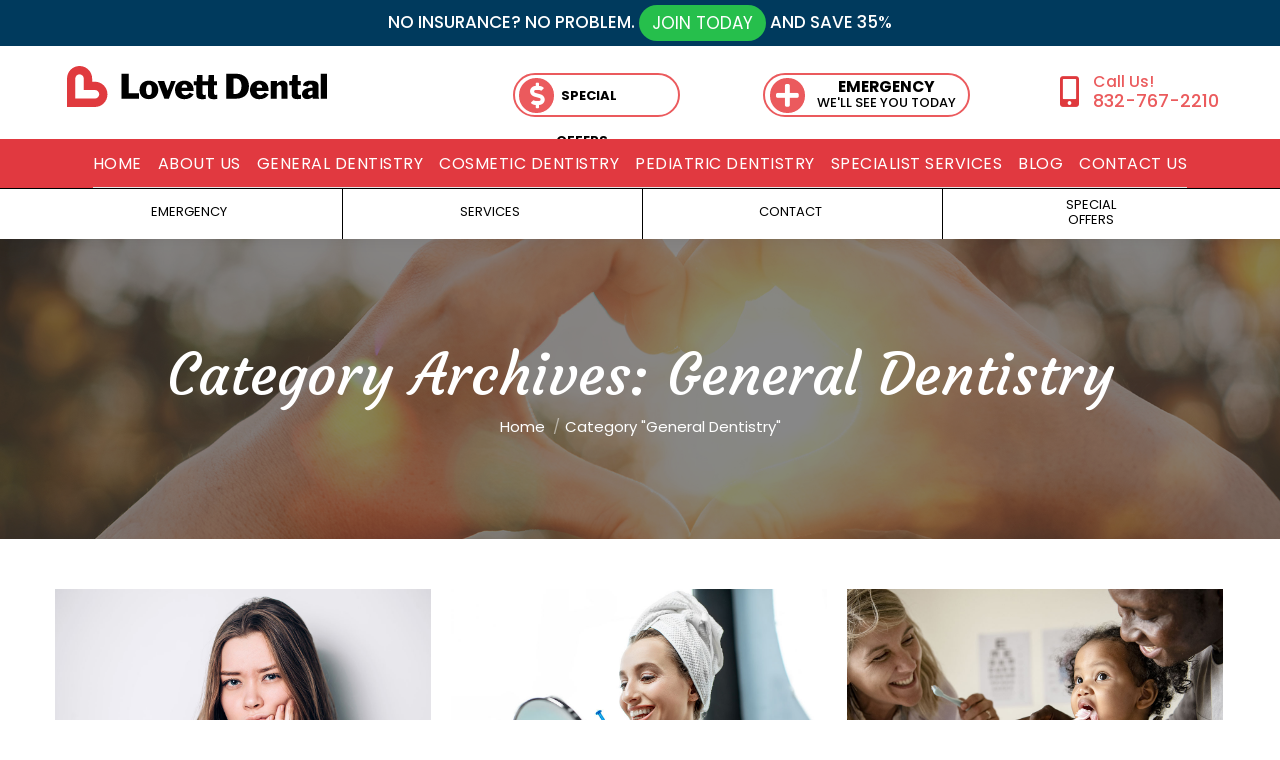

--- FILE ---
content_type: text/html; charset=UTF-8
request_url: https://www.lovettdentistryheights.com/dental-blog/category/general-dentistry/
body_size: 21130
content:
<!DOCTYPE html>
<!--[if !(IE 6) | !(IE 7) | !(IE 8)  ]><!-->
<html lang="en-US" class="no-js">
<!--<![endif]-->
<head>
	<meta charset="UTF-8" />
		<meta name="viewport" content="width=device-width, initial-scale=1, maximum-scale=1, user-scalable=0">
		<meta name="theme-color" content="#e13940"/>	<link rel="profile" href="https://gmpg.org/xfn/11" />
	        <script type="text/javascript">
            if (/Android|webOS|iPhone|iPad|iPod|BlackBerry|IEMobile|Opera Mini/i.test(navigator.userAgent)) {
                var originalAddEventListener = EventTarget.prototype.addEventListener,
                    oldWidth = window.innerWidth;

                EventTarget.prototype.addEventListener = function (eventName, eventHandler, useCapture) {
                    if (eventName === "resize") {
                        originalAddEventListener.call(this, eventName, function (event) {
                            if (oldWidth === window.innerWidth) {
                                return;
                            }
                            else if (oldWidth !== window.innerWidth) {
                                oldWidth = window.innerWidth;
                            }
                            if (eventHandler.handleEvent) {
                                eventHandler.handleEvent.call(this, event);
                            }
                            else {
                                eventHandler.call(this, event);
                            };
                        }, useCapture);
                    }
                    else {
                        originalAddEventListener.call(this, eventName, eventHandler, useCapture);
                    };
                };
            };
        </script>
		<meta name='robots' content='index, follow, max-image-preview:large, max-snippet:-1, max-video-preview:-1' />

	<!-- This site is optimized with the Yoast SEO plugin v26.7 - https://yoast.com/wordpress/plugins/seo/ -->
	<title>General Dentistry Category Archives - Lovett Dental Heights</title>
	<meta name="description" content="January 21, 2026 - Category Archives - General Dentistry - Lovett Dental Heights" />
	<link rel="canonical" href="https://www.lovettdentistryheights.com/dental-blog/category/general-dentistry/" />
	<link rel="next" href="https://www.lovettdentistryheights.com/dental-blog/category/general-dentistry/page/2/" />
	<meta property="og:locale" content="en_US" />
	<meta property="og:type" content="article" />
	<meta property="og:title" content="General Dentistry Category Archives - Lovett Dental Heights" />
	<meta property="og:description" content="January 21, 2026 - Category Archives - General Dentistry - Lovett Dental Heights" />
	<meta property="og:url" content="https://www.lovettdentistryheights.com/dental-blog/category/general-dentistry/" />
	<meta property="og:site_name" content="Lovett Dental Heights" />
	<meta name="twitter:card" content="summary_large_image" />
	<meta name="twitter:site" content="@lovettdental" />
	<script type="application/ld+json" class="yoast-schema-graph">{"@context":"https://schema.org","@graph":[{"@type":"CollectionPage","@id":"https://www.lovettdentistryheights.com/dental-blog/category/general-dentistry/","url":"https://www.lovettdentistryheights.com/dental-blog/category/general-dentistry/","name":"General Dentistry Category Archives - Lovett Dental Heights","isPartOf":{"@id":"https://www.lovettdentistryheights.com/#website"},"primaryImageOfPage":{"@id":"https://www.lovettdentistryheights.com/dental-blog/category/general-dentistry/#primaryimage"},"image":{"@id":"https://www.lovettdentistryheights.com/dental-blog/category/general-dentistry/#primaryimage"},"thumbnailUrl":"https://www.lovettdentistryheights.com/wp-content/uploads/2020/02/do-I-have-to-get-my-wisdom-teeth-removed.jpeg","description":"January 21, 2026 - Category Archives - General Dentistry - Lovett Dental Heights","breadcrumb":{"@id":"https://www.lovettdentistryheights.com/dental-blog/category/general-dentistry/#breadcrumb"},"inLanguage":"en-US"},{"@type":"ImageObject","inLanguage":"en-US","@id":"https://www.lovettdentistryheights.com/dental-blog/category/general-dentistry/#primaryimage","url":"https://www.lovettdentistryheights.com/wp-content/uploads/2020/02/do-I-have-to-get-my-wisdom-teeth-removed.jpeg","contentUrl":"https://www.lovettdentistryheights.com/wp-content/uploads/2020/02/do-I-have-to-get-my-wisdom-teeth-removed.jpeg","width":1200,"height":800,"caption":"girl wondering do I have to get my wisdom teeth removed"},{"@type":"BreadcrumbList","@id":"https://www.lovettdentistryheights.com/dental-blog/category/general-dentistry/#breadcrumb","itemListElement":[{"@type":"ListItem","position":1,"name":"Home","item":"https://www.lovettdentistryheights.com/"},{"@type":"ListItem","position":2,"name":"General Dentistry"}]},{"@type":"WebSite","@id":"https://www.lovettdentistryheights.com/#website","url":"https://www.lovettdentistryheights.com/","name":"Lovett Dental Heights","description":"Dental Office Houston TX","publisher":{"@id":"https://www.lovettdentistryheights.com/#organization"},"potentialAction":[{"@type":"SearchAction","target":{"@type":"EntryPoint","urlTemplate":"https://www.lovettdentistryheights.com/?s={search_term_string}"},"query-input":{"@type":"PropertyValueSpecification","valueRequired":true,"valueName":"search_term_string"}}],"inLanguage":"en-US"},{"@type":"Organization","@id":"https://www.lovettdentistryheights.com/#organization","name":"Lovett Dental Heights","url":"https://www.lovettdentistryheights.com/","logo":{"@type":"ImageObject","inLanguage":"en-US","@id":"https://www.lovettdentistryheights.com/#/schema/logo/image/","url":"https://www.lovettdentistryheights.com/wp-content/uploads/2019/09/Lovett-Dental-Heights-High-DPI-Logo.png","contentUrl":"https://www.lovettdentistryheights.com/wp-content/uploads/2019/09/Lovett-Dental-Heights-High-DPI-Logo.png","width":700,"height":146,"caption":"Lovett Dental Heights"},"image":{"@id":"https://www.lovettdentistryheights.com/#/schema/logo/image/"},"sameAs":["https://www.facebook.com/LovettDental/","https://x.com/lovettdental","https://www.instagram.com/lovettdentalbeaumont/"]}]}</script>
	<!-- / Yoast SEO plugin. -->


<link rel='dns-prefetch' href='//fonts.googleapis.com' />
<link rel="alternate" type="application/rss+xml" title="Lovett Dental Heights &raquo; Feed" href="https://www.lovettdentistryheights.com/feed/" />
<link rel="alternate" type="application/rss+xml" title="Lovett Dental Heights &raquo; General Dentistry Category Feed" href="https://www.lovettdentistryheights.com/dental-blog/category/general-dentistry/feed/" />
<style id='wp-img-auto-sizes-contain-inline-css' type='text/css'>
img:is([sizes=auto i],[sizes^="auto," i]){contain-intrinsic-size:3000px 1500px}
/*# sourceURL=wp-img-auto-sizes-contain-inline-css */
</style>
<style id='wp-emoji-styles-inline-css' type='text/css'>

	img.wp-smiley, img.emoji {
		display: inline !important;
		border: none !important;
		box-shadow: none !important;
		height: 1em !important;
		width: 1em !important;
		margin: 0 0.07em !important;
		vertical-align: -0.1em !important;
		background: none !important;
		padding: 0 !important;
	}
/*# sourceURL=wp-emoji-styles-inline-css */
</style>
<style id='wp-block-library-inline-css' type='text/css'>
:root{--wp-block-synced-color:#7a00df;--wp-block-synced-color--rgb:122,0,223;--wp-bound-block-color:var(--wp-block-synced-color);--wp-editor-canvas-background:#ddd;--wp-admin-theme-color:#007cba;--wp-admin-theme-color--rgb:0,124,186;--wp-admin-theme-color-darker-10:#006ba1;--wp-admin-theme-color-darker-10--rgb:0,107,160.5;--wp-admin-theme-color-darker-20:#005a87;--wp-admin-theme-color-darker-20--rgb:0,90,135;--wp-admin-border-width-focus:2px}@media (min-resolution:192dpi){:root{--wp-admin-border-width-focus:1.5px}}.wp-element-button{cursor:pointer}:root .has-very-light-gray-background-color{background-color:#eee}:root .has-very-dark-gray-background-color{background-color:#313131}:root .has-very-light-gray-color{color:#eee}:root .has-very-dark-gray-color{color:#313131}:root .has-vivid-green-cyan-to-vivid-cyan-blue-gradient-background{background:linear-gradient(135deg,#00d084,#0693e3)}:root .has-purple-crush-gradient-background{background:linear-gradient(135deg,#34e2e4,#4721fb 50%,#ab1dfe)}:root .has-hazy-dawn-gradient-background{background:linear-gradient(135deg,#faaca8,#dad0ec)}:root .has-subdued-olive-gradient-background{background:linear-gradient(135deg,#fafae1,#67a671)}:root .has-atomic-cream-gradient-background{background:linear-gradient(135deg,#fdd79a,#004a59)}:root .has-nightshade-gradient-background{background:linear-gradient(135deg,#330968,#31cdcf)}:root .has-midnight-gradient-background{background:linear-gradient(135deg,#020381,#2874fc)}:root{--wp--preset--font-size--normal:16px;--wp--preset--font-size--huge:42px}.has-regular-font-size{font-size:1em}.has-larger-font-size{font-size:2.625em}.has-normal-font-size{font-size:var(--wp--preset--font-size--normal)}.has-huge-font-size{font-size:var(--wp--preset--font-size--huge)}.has-text-align-center{text-align:center}.has-text-align-left{text-align:left}.has-text-align-right{text-align:right}.has-fit-text{white-space:nowrap!important}#end-resizable-editor-section{display:none}.aligncenter{clear:both}.items-justified-left{justify-content:flex-start}.items-justified-center{justify-content:center}.items-justified-right{justify-content:flex-end}.items-justified-space-between{justify-content:space-between}.screen-reader-text{border:0;clip-path:inset(50%);height:1px;margin:-1px;overflow:hidden;padding:0;position:absolute;width:1px;word-wrap:normal!important}.screen-reader-text:focus{background-color:#ddd;clip-path:none;color:#444;display:block;font-size:1em;height:auto;left:5px;line-height:normal;padding:15px 23px 14px;text-decoration:none;top:5px;width:auto;z-index:100000}html :where(.has-border-color){border-style:solid}html :where([style*=border-top-color]){border-top-style:solid}html :where([style*=border-right-color]){border-right-style:solid}html :where([style*=border-bottom-color]){border-bottom-style:solid}html :where([style*=border-left-color]){border-left-style:solid}html :where([style*=border-width]){border-style:solid}html :where([style*=border-top-width]){border-top-style:solid}html :where([style*=border-right-width]){border-right-style:solid}html :where([style*=border-bottom-width]){border-bottom-style:solid}html :where([style*=border-left-width]){border-left-style:solid}html :where(img[class*=wp-image-]){height:auto;max-width:100%}:where(figure){margin:0 0 1em}html :where(.is-position-sticky){--wp-admin--admin-bar--position-offset:var(--wp-admin--admin-bar--height,0px)}@media screen and (max-width:600px){html :where(.is-position-sticky){--wp-admin--admin-bar--position-offset:0px}}

/*# sourceURL=wp-block-library-inline-css */
</style><style id='global-styles-inline-css' type='text/css'>
:root{--wp--preset--aspect-ratio--square: 1;--wp--preset--aspect-ratio--4-3: 4/3;--wp--preset--aspect-ratio--3-4: 3/4;--wp--preset--aspect-ratio--3-2: 3/2;--wp--preset--aspect-ratio--2-3: 2/3;--wp--preset--aspect-ratio--16-9: 16/9;--wp--preset--aspect-ratio--9-16: 9/16;--wp--preset--color--black: #000000;--wp--preset--color--cyan-bluish-gray: #abb8c3;--wp--preset--color--white: #FFF;--wp--preset--color--pale-pink: #f78da7;--wp--preset--color--vivid-red: #cf2e2e;--wp--preset--color--luminous-vivid-orange: #ff6900;--wp--preset--color--luminous-vivid-amber: #fcb900;--wp--preset--color--light-green-cyan: #7bdcb5;--wp--preset--color--vivid-green-cyan: #00d084;--wp--preset--color--pale-cyan-blue: #8ed1fc;--wp--preset--color--vivid-cyan-blue: #0693e3;--wp--preset--color--vivid-purple: #9b51e0;--wp--preset--color--accent: #e13940;--wp--preset--color--dark-gray: #111;--wp--preset--color--light-gray: #767676;--wp--preset--gradient--vivid-cyan-blue-to-vivid-purple: linear-gradient(135deg,rgb(6,147,227) 0%,rgb(155,81,224) 100%);--wp--preset--gradient--light-green-cyan-to-vivid-green-cyan: linear-gradient(135deg,rgb(122,220,180) 0%,rgb(0,208,130) 100%);--wp--preset--gradient--luminous-vivid-amber-to-luminous-vivid-orange: linear-gradient(135deg,rgb(252,185,0) 0%,rgb(255,105,0) 100%);--wp--preset--gradient--luminous-vivid-orange-to-vivid-red: linear-gradient(135deg,rgb(255,105,0) 0%,rgb(207,46,46) 100%);--wp--preset--gradient--very-light-gray-to-cyan-bluish-gray: linear-gradient(135deg,rgb(238,238,238) 0%,rgb(169,184,195) 100%);--wp--preset--gradient--cool-to-warm-spectrum: linear-gradient(135deg,rgb(74,234,220) 0%,rgb(151,120,209) 20%,rgb(207,42,186) 40%,rgb(238,44,130) 60%,rgb(251,105,98) 80%,rgb(254,248,76) 100%);--wp--preset--gradient--blush-light-purple: linear-gradient(135deg,rgb(255,206,236) 0%,rgb(152,150,240) 100%);--wp--preset--gradient--blush-bordeaux: linear-gradient(135deg,rgb(254,205,165) 0%,rgb(254,45,45) 50%,rgb(107,0,62) 100%);--wp--preset--gradient--luminous-dusk: linear-gradient(135deg,rgb(255,203,112) 0%,rgb(199,81,192) 50%,rgb(65,88,208) 100%);--wp--preset--gradient--pale-ocean: linear-gradient(135deg,rgb(255,245,203) 0%,rgb(182,227,212) 50%,rgb(51,167,181) 100%);--wp--preset--gradient--electric-grass: linear-gradient(135deg,rgb(202,248,128) 0%,rgb(113,206,126) 100%);--wp--preset--gradient--midnight: linear-gradient(135deg,rgb(2,3,129) 0%,rgb(40,116,252) 100%);--wp--preset--font-size--small: 13px;--wp--preset--font-size--medium: 20px;--wp--preset--font-size--large: 36px;--wp--preset--font-size--x-large: 42px;--wp--preset--spacing--20: 0.44rem;--wp--preset--spacing--30: 0.67rem;--wp--preset--spacing--40: 1rem;--wp--preset--spacing--50: 1.5rem;--wp--preset--spacing--60: 2.25rem;--wp--preset--spacing--70: 3.38rem;--wp--preset--spacing--80: 5.06rem;--wp--preset--shadow--natural: 6px 6px 9px rgba(0, 0, 0, 0.2);--wp--preset--shadow--deep: 12px 12px 50px rgba(0, 0, 0, 0.4);--wp--preset--shadow--sharp: 6px 6px 0px rgba(0, 0, 0, 0.2);--wp--preset--shadow--outlined: 6px 6px 0px -3px rgb(255, 255, 255), 6px 6px rgb(0, 0, 0);--wp--preset--shadow--crisp: 6px 6px 0px rgb(0, 0, 0);}:where(.is-layout-flex){gap: 0.5em;}:where(.is-layout-grid){gap: 0.5em;}body .is-layout-flex{display: flex;}.is-layout-flex{flex-wrap: wrap;align-items: center;}.is-layout-flex > :is(*, div){margin: 0;}body .is-layout-grid{display: grid;}.is-layout-grid > :is(*, div){margin: 0;}:where(.wp-block-columns.is-layout-flex){gap: 2em;}:where(.wp-block-columns.is-layout-grid){gap: 2em;}:where(.wp-block-post-template.is-layout-flex){gap: 1.25em;}:where(.wp-block-post-template.is-layout-grid){gap: 1.25em;}.has-black-color{color: var(--wp--preset--color--black) !important;}.has-cyan-bluish-gray-color{color: var(--wp--preset--color--cyan-bluish-gray) !important;}.has-white-color{color: var(--wp--preset--color--white) !important;}.has-pale-pink-color{color: var(--wp--preset--color--pale-pink) !important;}.has-vivid-red-color{color: var(--wp--preset--color--vivid-red) !important;}.has-luminous-vivid-orange-color{color: var(--wp--preset--color--luminous-vivid-orange) !important;}.has-luminous-vivid-amber-color{color: var(--wp--preset--color--luminous-vivid-amber) !important;}.has-light-green-cyan-color{color: var(--wp--preset--color--light-green-cyan) !important;}.has-vivid-green-cyan-color{color: var(--wp--preset--color--vivid-green-cyan) !important;}.has-pale-cyan-blue-color{color: var(--wp--preset--color--pale-cyan-blue) !important;}.has-vivid-cyan-blue-color{color: var(--wp--preset--color--vivid-cyan-blue) !important;}.has-vivid-purple-color{color: var(--wp--preset--color--vivid-purple) !important;}.has-black-background-color{background-color: var(--wp--preset--color--black) !important;}.has-cyan-bluish-gray-background-color{background-color: var(--wp--preset--color--cyan-bluish-gray) !important;}.has-white-background-color{background-color: var(--wp--preset--color--white) !important;}.has-pale-pink-background-color{background-color: var(--wp--preset--color--pale-pink) !important;}.has-vivid-red-background-color{background-color: var(--wp--preset--color--vivid-red) !important;}.has-luminous-vivid-orange-background-color{background-color: var(--wp--preset--color--luminous-vivid-orange) !important;}.has-luminous-vivid-amber-background-color{background-color: var(--wp--preset--color--luminous-vivid-amber) !important;}.has-light-green-cyan-background-color{background-color: var(--wp--preset--color--light-green-cyan) !important;}.has-vivid-green-cyan-background-color{background-color: var(--wp--preset--color--vivid-green-cyan) !important;}.has-pale-cyan-blue-background-color{background-color: var(--wp--preset--color--pale-cyan-blue) !important;}.has-vivid-cyan-blue-background-color{background-color: var(--wp--preset--color--vivid-cyan-blue) !important;}.has-vivid-purple-background-color{background-color: var(--wp--preset--color--vivid-purple) !important;}.has-black-border-color{border-color: var(--wp--preset--color--black) !important;}.has-cyan-bluish-gray-border-color{border-color: var(--wp--preset--color--cyan-bluish-gray) !important;}.has-white-border-color{border-color: var(--wp--preset--color--white) !important;}.has-pale-pink-border-color{border-color: var(--wp--preset--color--pale-pink) !important;}.has-vivid-red-border-color{border-color: var(--wp--preset--color--vivid-red) !important;}.has-luminous-vivid-orange-border-color{border-color: var(--wp--preset--color--luminous-vivid-orange) !important;}.has-luminous-vivid-amber-border-color{border-color: var(--wp--preset--color--luminous-vivid-amber) !important;}.has-light-green-cyan-border-color{border-color: var(--wp--preset--color--light-green-cyan) !important;}.has-vivid-green-cyan-border-color{border-color: var(--wp--preset--color--vivid-green-cyan) !important;}.has-pale-cyan-blue-border-color{border-color: var(--wp--preset--color--pale-cyan-blue) !important;}.has-vivid-cyan-blue-border-color{border-color: var(--wp--preset--color--vivid-cyan-blue) !important;}.has-vivid-purple-border-color{border-color: var(--wp--preset--color--vivid-purple) !important;}.has-vivid-cyan-blue-to-vivid-purple-gradient-background{background: var(--wp--preset--gradient--vivid-cyan-blue-to-vivid-purple) !important;}.has-light-green-cyan-to-vivid-green-cyan-gradient-background{background: var(--wp--preset--gradient--light-green-cyan-to-vivid-green-cyan) !important;}.has-luminous-vivid-amber-to-luminous-vivid-orange-gradient-background{background: var(--wp--preset--gradient--luminous-vivid-amber-to-luminous-vivid-orange) !important;}.has-luminous-vivid-orange-to-vivid-red-gradient-background{background: var(--wp--preset--gradient--luminous-vivid-orange-to-vivid-red) !important;}.has-very-light-gray-to-cyan-bluish-gray-gradient-background{background: var(--wp--preset--gradient--very-light-gray-to-cyan-bluish-gray) !important;}.has-cool-to-warm-spectrum-gradient-background{background: var(--wp--preset--gradient--cool-to-warm-spectrum) !important;}.has-blush-light-purple-gradient-background{background: var(--wp--preset--gradient--blush-light-purple) !important;}.has-blush-bordeaux-gradient-background{background: var(--wp--preset--gradient--blush-bordeaux) !important;}.has-luminous-dusk-gradient-background{background: var(--wp--preset--gradient--luminous-dusk) !important;}.has-pale-ocean-gradient-background{background: var(--wp--preset--gradient--pale-ocean) !important;}.has-electric-grass-gradient-background{background: var(--wp--preset--gradient--electric-grass) !important;}.has-midnight-gradient-background{background: var(--wp--preset--gradient--midnight) !important;}.has-small-font-size{font-size: var(--wp--preset--font-size--small) !important;}.has-medium-font-size{font-size: var(--wp--preset--font-size--medium) !important;}.has-large-font-size{font-size: var(--wp--preset--font-size--large) !important;}.has-x-large-font-size{font-size: var(--wp--preset--font-size--x-large) !important;}
/*# sourceURL=global-styles-inline-css */
</style>

<style id='classic-theme-styles-inline-css' type='text/css'>
/*! This file is auto-generated */
.wp-block-button__link{color:#fff;background-color:#32373c;border-radius:9999px;box-shadow:none;text-decoration:none;padding:calc(.667em + 2px) calc(1.333em + 2px);font-size:1.125em}.wp-block-file__button{background:#32373c;color:#fff;text-decoration:none}
/*# sourceURL=/wp-includes/css/classic-themes.min.css */
</style>
<link rel='stylesheet' id='the7-Defaults-css' href='https://www.lovettdentistryheights.com/wp-content/uploads/smile_fonts/Defaults/Defaults.css?ver=6.9' type='text/css' media='all' />
<link rel='stylesheet' id='dt-web-fonts-css' href='https://fonts.googleapis.com/css?family=Poppins:300,400,500,600,700%7CRoboto:400,500,600,700%7CCourgette:400,600,700' type='text/css' media='all' />
<link rel='stylesheet' id='dt-main-css' href='https://www.lovettdentistryheights.com/wp-content/themes/dt-the7/css-lite/main.min.css?ver=9.6.0' type='text/css' media='all' />
<link rel='stylesheet' id='the7-font-css' href='https://www.lovettdentistryheights.com/wp-content/themes/dt-the7/fonts/icomoon-the7-font/icomoon-the7-font.min.css?ver=9.6.0' type='text/css' media='all' />
<link rel='stylesheet' id='the7-awesome-fonts-css' href='https://www.lovettdentistryheights.com/wp-content/themes/dt-the7/fonts/FontAwesome/css/all.min.css?ver=9.6.0' type='text/css' media='all' />
<link rel='stylesheet' id='the7-awesome-fonts-back-css' href='https://www.lovettdentistryheights.com/wp-content/themes/dt-the7/fonts/FontAwesome/back-compat.min.css?ver=9.6.0' type='text/css' media='all' />
<link rel='stylesheet' id='the7-wpbakery-css' href='https://www.lovettdentistryheights.com/wp-content/themes/dt-the7/css-lite/wpbakery.min.css?ver=9.6.0' type='text/css' media='all' />
<link rel='stylesheet' id='dt-custom-css' href='https://www.lovettdentistryheights.com/wp-content/uploads/the7-css/custom.css?ver=2913a2e995cc' type='text/css' media='all' />
<link rel='stylesheet' id='dt-media-css' href='https://www.lovettdentistryheights.com/wp-content/uploads/the7-css/media.css?ver=2913a2e995cc' type='text/css' media='all' />
<link rel='stylesheet' id='the7-mega-menu-css' href='https://www.lovettdentistryheights.com/wp-content/uploads/the7-css/mega-menu.css?ver=2913a2e995cc' type='text/css' media='all' />
<link rel='stylesheet' id='style-css' href='https://www.lovettdentistryheights.com/wp-content/themes/dt-the7/style.css?ver=9.6.0' type='text/css' media='all' />
<script type="text/javascript" src="https://www.lovettdentistryheights.com/wp-includes/js/jquery/jquery.min.js?ver=3.7.1" id="jquery-core-js"></script>
<script type="text/javascript" src="https://www.lovettdentistryheights.com/wp-includes/js/jquery/jquery-migrate.min.js?ver=3.4.1" id="jquery-migrate-js"></script>
<script type="text/javascript" id="dt-above-fold-js-extra">
/* <![CDATA[ */
var dtLocal = {"themeUrl":"https://www.lovettdentistryheights.com/wp-content/themes/dt-the7","passText":"To view this protected post, enter the password below:","moreButtonText":{"loading":"Loading...","loadMore":"Load more"},"postID":"495","ajaxurl":"https://www.lovettdentistryheights.com/wp-admin/admin-ajax.php","REST":{"baseUrl":"https://www.lovettdentistryheights.com/wp-json/the7/v1","endpoints":{"sendMail":"/send-mail"}},"contactMessages":{"required":"One or more fields have an error. Please check and try again.","terms":"Please accept the privacy policy.","fillTheCaptchaError":"Please, fill the captcha."},"captchaSiteKey":"","ajaxNonce":"b1c4a3f2d4","pageData":{"type":"archive","template":"archive","layout":"masonry"},"themeSettings":{"smoothScroll":"off","lazyLoading":false,"accentColor":{"mode":"solid","color":"#e13940"},"desktopHeader":{"height":60},"ToggleCaptionEnabled":"disabled","ToggleCaption":"Navigation","floatingHeader":{"showAfter":240,"showMenu":false,"height":70,"logo":{"showLogo":true,"html":"\u003Cimg class=\" preload-me\" src=\"https://www.lovettdentistryheights.com/wp-content/uploads/2019/09/Lovett-Dental-Heights-Logo.png\" srcset=\"https://www.lovettdentistryheights.com/wp-content/uploads/2019/09/Lovett-Dental-Heights-Logo.png 350w, https://www.lovettdentistryheights.com/wp-content/uploads/2019/09/Lovett-Dental-Heights-High-DPI-Logo.png 700w\" width=\"350\" height=\"73\"   sizes=\"350px\" alt=\"Lovett Dental Heights\" /\u003E","url":"https://www.lovettdentistryheights.com/"}},"topLine":{"floatingTopLine":{"logo":{"showLogo":false,"html":""}}},"mobileHeader":{"firstSwitchPoint":1200,"secondSwitchPoint":200,"firstSwitchPointHeight":60,"secondSwitchPointHeight":60,"mobileToggleCaptionEnabled":"disabled","mobileToggleCaption":"Menu"},"stickyMobileHeaderFirstSwitch":{"logo":{"html":"\u003Cimg class=\" preload-me\" src=\"https://www.lovettdentistryheights.com/wp-content/uploads/2019/09/Lovett-Dental-Heights-Logo.png\" srcset=\"https://www.lovettdentistryheights.com/wp-content/uploads/2019/09/Lovett-Dental-Heights-Logo.png 350w, https://www.lovettdentistryheights.com/wp-content/uploads/2019/09/Lovett-Dental-Heights-High-DPI-Logo.png 700w\" width=\"350\" height=\"73\"   sizes=\"350px\" alt=\"Lovett Dental Heights\" /\u003E"}},"stickyMobileHeaderSecondSwitch":{"logo":{"html":"\u003Cimg class=\" preload-me\" src=\"https://www.lovettdentistryheights.com/wp-content/uploads/2019/09/Lovett-Dental-Heights-Logo.png\" srcset=\"https://www.lovettdentistryheights.com/wp-content/uploads/2019/09/Lovett-Dental-Heights-Logo.png 350w, https://www.lovettdentistryheights.com/wp-content/uploads/2019/09/Lovett-Dental-Heights-High-DPI-Logo.png 700w\" width=\"350\" height=\"73\"   sizes=\"350px\" alt=\"Lovett Dental Heights\" /\u003E"}},"content":{"textColor":"#777777","headerColor":"#000000"},"sidebar":{"switchPoint":970},"boxedWidth":"1280px","stripes":{"stripe1":{"textColor":"#777777","headerColor":"#333333"},"stripe2":{"textColor":"#f9f9f9","headerColor":"#f9f9f9"},"stripe3":{"textColor":"#2f363d","headerColor":"#2f363d"}}},"VCMobileScreenWidth":"768"};
var dtShare = {"shareButtonText":{"facebook":"Share on Facebook","twitter":"Tweet","pinterest":"Pin it","linkedin":"Share on Linkedin","whatsapp":"Share on Whatsapp"},"overlayOpacity":"85"};
//# sourceURL=dt-above-fold-js-extra
/* ]]> */
</script>
<script type="text/javascript" src="https://www.lovettdentistryheights.com/wp-content/themes/dt-the7/js-lite/above-the-fold.min.js?ver=9.6.0" id="dt-above-fold-js"></script>
<link rel="https://api.w.org/" href="https://www.lovettdentistryheights.com/wp-json/" /><link rel="alternate" title="JSON" type="application/json" href="https://www.lovettdentistryheights.com/wp-json/wp/v2/categories/597" /><link rel="EditURI" type="application/rsd+xml" title="RSD" href="https://www.lovettdentistryheights.com/xmlrpc.php?rsd" />
<meta name="generator" content="WordPress 6.9" />
<!-- start Simple Custom CSS and JS -->
<style type="text/css">
#page > div.dt-mobile-header.mobile-menu-show-divider.dt-parent-menu-clickable{
  padding-top: 70px;
  padding-left: 30px;
}

.menu-item{
  border-bottom: 1px solid #e5e5e5;
}

#page > div.dt-mobile-header.mobile-menu-show-divider.dt-parent-menu-clickable > div > div.dt-close-mobile-menu-icon{
  background-color: red;
  top: -40px;
  right: 5px;
}

#page > div.dt-mobile-header.mobile-menu-show-divider.dt-parent-menu-clickable > div > div.dt-close-mobile-menu-icon > div > span:nth-child(1){
  background-color: red;
  
}

.dt-close-mobile-menu-icon .close-line:after, .dt-close-mobile-menu-icon .close-line:before {
    position: absolute;
  background: white;
    top: 0;
    left: 0;
    width: 100%;
    height: 100%;
    content: "";
    border-radius: inherit;
    box-sizing: border-box;
}

.dt-close-mobile-menu-icon .close-line:after, .dt-close-mobile-menu-icon .close-line:before {
    position: absolute;
  background: white;
    top: 0;
    left: 0;
    width: 100%;
    height: 100%;
    content: "";
    border-radius: inherit;
    box-sizing: border-box;
}

.menu-line:after, .menu-line:before {
  background: black;
}</style>
<!-- end Simple Custom CSS and JS -->
<!-- start Simple Custom CSS and JS -->
<style type="text/css">
.text-area .show-on-desktop .near-logo-first-switch .in-menu-second-switch .last a {text-decoration:none;}


</style>
<!-- end Simple Custom CSS and JS -->
<!-- start Simple Custom CSS and JS -->
<!-- Global site tag (gtag.js) - Google Analytics -->
<script async src="https://www.googletagmanager.com/gtag/js?id=UA-146507734-2"></script>
<script>
  window.dataLayer = window.dataLayer || [];
  function gtag(){dataLayer.push(arguments);}
  gtag('js', new Date());

  gtag('config', 'UA-146507734-2');
</script>

<!-- end Simple Custom CSS and JS -->
<!-- start Simple Custom CSS and JS -->
<script>
  jQuery(document).ready(function($){
    var cta1 = '<a class="spotBtn" href="/about-lovett-dental/special-offers/"><div class="icon fas fa-dollar-sign" aria-hidden="true"></div><div><span class="cta trait2">Special Offers</span></div></a>';
    $(".cta1").html(cta1);
    var cta2 = '<a class="spotBtn" href="/general-dentistry-houston-tx/emergency-dental-services/"><div class="icon fas fa-plus" aria-hidden="true"></div><div class="special cta"><span class="trait">Emergency</span><br>We\'ll see you today</div></a>';
    $(".cta2").html(cta2);
    
  });
</script>
<style>
  .cta1 a.spotBtn .fas:before { margin-left: 11px !important; }
  .cta1 .spotBtn { width: 120px !important; }
  .spotBtn .cta { color: black !important; text-align: center; text-decoration: none; padding: 5px; }
  a.spotBtn { text-decoration: none !important; }
  .spotBtn .trait2 {
    font-weight: 900;
     font-size: 1em; 
}
   .spotBtn {
    line-height: 3.5;
    font-size: 1em;
     font-size: 13px;
    text-transform: uppercase;
    width: 160px;
    height: 40px;
    border-radius: 0;
    padding: 0 0 0 43px;
    margin: 0 5.2em 0 0;
    display: inline-block;
    vertical-align: top;
    position: relative;
    -webkit-transition-duration: 0.3s;
    -moz-transition-duration: 0.3s;
    -o-transition-duration: 0.3s;
    -ms-transition-duration: 0.3s;
    transition-duration: 0.3s;
    animation-fill-mode: none;
    animation-duration: 0s;
  }
   .spotBtn:nth-of-type(4) {
    padding-top: 0.4em;
  }
   .spotBtn:nth-of-type(2) {
       width: 14.5em; 
       padding: 0 0 0 2.5em; 
  }
  .spotBtn .icon:before { margin-left: 6px; }
   .spotBtn:before {
    content: '';
    width: 100%;
    height: 100%;
    position: absolute;
    top: 0;
    left: 0;
    border-radius: 1.75em;
    border: 2px solid #eb5a5d;
    -webkit-transition-duration: 0.3s;
    -moz-transition-duration: 0.3s;
    -o-transition-duration: 0.3s;
    -ms-transition-duration: 0.3s;
    transition-duration: 0.3s;
  }
   .spotBtn .icon {
    line-height: 1.35;
    font-size: 2em;
    color: #fff;
    width: 1.35em;
    height: 1.35em;
    border-radius: 50%;
    margin: 0.2em 0.25em;
    background: #eb5a5d;
    position: absolute;
    left: 0;
    top: 0;
    -webkit-transition-duration: 0.3s;
    -moz-transition-duration: 0.3s;
    -o-transition-duration: 0.3s;
    -ms-transition-duration: 0.3s;
    transition-duration: 0.3s;
    animation-fill-mode: both;
    animation-duration: 0.8s;
  }
   .spotBtn .special {
    line-height: 1.2em;
  }
   .spotBtn .trait {
    line-height: 1.125;
    font-size: 1.2em;
    font-weight: 900;
  }
   .spotBtn:hover {
    background: none;
    animation-name: none;
  }
   .spotBtn:hover:before {
    border-color: #df393d;
  }
   .spotBtn:hover .icon {
    color: #fff;
    animation-name: pulse_rev;
    background: #df393d;
  }
  
</style><!-- end Simple Custom CSS and JS -->
<!-- start Simple Custom CSS and JS -->
<script type="text/javascript">
jQuery(document).ready(function( $ ){
    $(".linkbox").each(function(){
      	
      
      if($(this).find("a").length > 0) {
      	
        $(this).css("cursor","pointer");
        $(this).on("click",function(){
        	var href = $(this).find("a")[0];  
          window.location = href;
        });
        
      }
    });
});




</script>
<!-- end Simple Custom CSS and JS -->
<script type='text/javascript'>
				jQuery(document).ready(function($) {
				var ult_smooth_speed = 250;
				var ult_smooth_step = 45;
				$('html').attr('data-ult_smooth_speed',ult_smooth_speed).attr('data-ult_smooth_step',ult_smooth_step);
				});
			</script><meta name="generator" content="Powered by WPBakery Page Builder - drag and drop page builder for WordPress."/>
<link rel="icon" href="https://www.lovettdentistryheights.com/wp-content/uploads/2019/11/16_2.png" type="image/png" sizes="16x16"/><link rel="icon" href="https://www.lovettdentistryheights.com/wp-content/uploads/2019/11/32.png" type="image/png" sizes="32x32"/><link rel="apple-touch-icon" href="https://www.lovettdentistryheights.com/wp-content/uploads/2019/09/Lovett-Dental-ICON-60.png"><link rel="apple-touch-icon" sizes="76x76" href="https://www.lovettdentistryheights.com/wp-content/uploads/2019/09/Lovett-Dental-ICON-76.png"><link rel="apple-touch-icon" sizes="120x120" href="https://www.lovettdentistryheights.com/wp-content/uploads/2019/09/Lovett-Dental-ICON-120.png"><link rel="apple-touch-icon" sizes="152x152" href="https://www.lovettdentistryheights.com/wp-content/uploads/2019/09/Lovett-Dental-ICON-152.png"><noscript><style> .wpb_animate_when_almost_visible { opacity: 1; }</style></noscript><style id='the7-custom-inline-css' type='text/css'>
/* fix to background mobile nav expand arrow */
.dl-menuwrapper li.has-children .next-level:after, .dl-menuwrapper li.has-children > a:after { background-color: navy !important; }
.dl-menuwrapper li.has-children .next-level { width: 130px !important; }


</style>
<link rel='stylesheet' id='js_composer_front-css' href='https://www.lovettdentistryheights.com/wp-content/plugins/js_composer/assets/css/js_composer.min.css?ver=6.7.0' type='text/css' media='all' />
</head>
<body class="archive category category-general-dentistry category-597 wp-embed-responsive wp-theme-dt-the7 layout-masonry description-under-image dt-responsive-on right-mobile-menu-close-icon ouside-menu-close-icon mobile-hamburger-close-bg-enable mobile-hamburger-close-bg-hover-enable  fade-medium-mobile-menu-close-icon fade-small-menu-close-icon srcset-enabled btn-flat custom-btn-color custom-btn-hover-color top-header first-switch-logo-left first-switch-menu-right second-switch-logo-center second-switch-menu-left right-mobile-menu layzr-loading-on popup-message-style dt-fa-compatibility the7-ver-9.6.0 wpb-js-composer js-comp-ver-6.7.0 vc_responsive">
<!-- The7 9.6.0 -->

<div id="page" >
	<a class="skip-link screen-reader-text" href="#content">Skip to content</a>

<div class="masthead classic-header center bg-behind-menu widgets surround shadow-decoration shadow-mobile-header-decoration small-mobile-menu-icon mobile-menu-icon-bg-on mobile-menu-icon-hover-bg-on dt-parent-menu-clickable show-sub-menu-on-hover"  role="banner">

	<div class="top-bar top-bar-line-hide">
	<div class="top-bar-bg" ></div>
	<div class="left-widgets mini-widgets"><div class="text-area show-on-desktop in-top-bar-left in-top-bar"><p><center>NO INSURANCE? NO PROBLEM. <a class="button" href="https://member.kleer.com/?slug=FY5Q" data-wpel-link="external" target="_blank" rel="nofollow external noopener noreferrer">JOIN TODAY</a> AND SAVE 35%</center></p>
</div></div><div class="mini-widgets right-widgets"></div></div>

	<header class="header-bar">

		<div class="branding">
	<div id="site-title" class="assistive-text">Lovett Dental Heights</div>
	<div id="site-description" class="assistive-text">Dental Office Houston TX</div>
	<a class="same-logo" href="https://www.lovettdentistryheights.com/" data-wpel-link="internal"><img class=" preload-me" src="https://www.lovettdentistryheights.com/wp-content/uploads/2019/09/Lovett-Dental-Heights-Logo.png" srcset="https://www.lovettdentistryheights.com/wp-content/uploads/2019/09/Lovett-Dental-Heights-Logo.png 350w, https://www.lovettdentistryheights.com/wp-content/uploads/2019/09/Lovett-Dental-Heights-High-DPI-Logo.png 700w" width="350" height="73"   sizes="350px" alt="Lovett Dental Heights" /></a><div class="mini-widgets"><div class="text-area hide-on-desktop near-logo-first-switch near-logo-second-switch"><p>MENU</p>
</div></div><div class="mini-widgets"><div class="text-area show-on-desktop hide-on-first-switch hide-on-second-switch"><div class="cta1"></div>
</div><div class="text-area show-on-desktop hide-on-first-switch hide-on-second-switch"><div class="cta2"></div>
</div><div class="text-area show-on-desktop hide-on-first-switch hide-on-second-switch"><div id="contact-info"><a class="phone" style="text-decoration: none;" href="tel:8327672210" data-wpel-link="internal">832-767-2210 </a></div>
</div></div></div>

		<nav class="navigation">

			<ul id="primary-menu" class="main-nav outside-item-remove-margin" role="menubar"><li class="menu-item menu-item-type-post_type menu-item-object-page menu-item-home menu-item-274 first" role="presentation"><a href="https://www.lovettdentistryheights.com/" data-level="1" role="menuitem" data-wpel-link="internal"><span class="menu-item-text"><span class="menu-text">Home</span></span></a></li> <li class="menu-item menu-item-type-post_type menu-item-object-page menu-item-has-children menu-item-275 has-children" role="presentation"><a href="https://www.lovettdentistryheights.com/about-lovett-dental/" data-level="1" role="menuitem" data-wpel-link="internal"><span class="menu-item-text"><span class="menu-text">About Us</span></span></a><ul class="sub-nav hover-style-bg level-arrows-on" role="menubar"><li class="menu-item menu-item-type-post_type menu-item-object-page menu-item-361 first" role="presentation"><a href="https://www.lovettdentistryheights.com/contact-lovett-dental/dental-insurance-verification/" data-level="2" role="menuitem" data-wpel-link="internal"><span class="menu-item-text"><span class="menu-text">Payments &#038; Insurance</span></span></a></li> <li class="menu-item menu-item-type-post_type menu-item-object-page menu-item-941" role="presentation"><a href="https://www.lovettdentistryheights.com/about-lovett-dental/special-offers/" data-level="2" role="menuitem" data-wpel-link="internal"><span class="menu-item-text"><span class="menu-text">Our Special Offers</span></span></a></li> </ul></li> <li class="menu-item menu-item-type-post_type menu-item-object-page menu-item-has-children menu-item-285 has-children" role="presentation"><a href="https://www.lovettdentistryheights.com/general-dentistry-houston-tx/" data-level="1" role="menuitem" data-wpel-link="internal"><span class="menu-item-text"><span class="menu-text">General Dentistry</span></span></a><ul class="sub-nav hover-style-bg level-arrows-on" role="menubar"><li class="menu-item menu-item-type-post_type menu-item-object-page menu-item-has-children menu-item-835 first has-children" role="presentation"><a href="https://www.lovettdentistryheights.com/general-dentistry-houston-tx/preventative-dentistry/" data-level="2" role="menuitem" data-wpel-link="internal"><span class="menu-item-text"><span class="menu-text">Preventative Dentistry</span></span></a><ul class="sub-nav hover-style-bg level-arrows-on" role="menubar"><li class="menu-item menu-item-type-post_type menu-item-object-page menu-item-856 first" role="presentation"><a href="https://www.lovettdentistryheights.com/general-dentistry-houston-tx/preventative-dentistry/dental-exams/" data-level="3" role="menuitem" data-wpel-link="internal"><span class="menu-item-text"><span class="menu-text">Dental Exams</span></span></a></li> <li class="menu-item menu-item-type-post_type menu-item-object-page menu-item-286" role="presentation"><a href="https://www.lovettdentistryheights.com/general-dentistry-houston-tx/teeth-cleaning-houston-texas/" data-level="3" role="menuitem" data-wpel-link="internal"><span class="menu-item-text"><span class="menu-text">Teeth Cleaning</span></span></a></li> <li class="menu-item menu-item-type-post_type menu-item-object-page menu-item-537" role="presentation"><a href="https://www.lovettdentistryheights.com/general-dentistry-houston-tx/fluoride-treatments-tx/" data-level="3" role="menuitem" data-wpel-link="internal"><span class="menu-item-text"><span class="menu-text">Fluoride Treatment</span></span></a></li> </ul></li> <li class="menu-item menu-item-type-post_type menu-item-object-page menu-item-has-children menu-item-836 has-children" role="presentation"><a href="https://www.lovettdentistryheights.com/general-dentistry-houston-tx/restorative-dentistry/" data-level="2" role="menuitem" data-wpel-link="internal"><span class="menu-item-text"><span class="menu-text">Restorative Dentistry</span></span></a><ul class="sub-nav hover-style-bg level-arrows-on" role="menubar"><li class="menu-item menu-item-type-post_type menu-item-object-page menu-item-777 first" role="presentation"><a href="https://www.lovettdentistryheights.com/general-dentistry-houston-tx/dental-crowns/" data-level="3" role="menuitem" data-wpel-link="internal"><span class="menu-item-text"><span class="menu-text">Dental Crowns and Bridges</span></span></a></li> <li class="menu-item menu-item-type-post_type menu-item-object-page menu-item-534" role="presentation"><a href="https://www.lovettdentistryheights.com/general-dentistry-houston-tx/dental-fillings-and-sealants-heights-tx/" data-level="3" role="menuitem" data-wpel-link="internal"><span class="menu-item-text"><span class="menu-text">Fillings and Sealants</span></span></a></li> </ul></li> <li class="menu-item menu-item-type-post_type menu-item-object-page menu-item-535" role="presentation"><a href="https://www.lovettdentistryheights.com/general-dentistry-houston-tx/emergency-dental-services/" data-level="2" role="menuitem" data-wpel-link="internal"><span class="menu-item-text"><span class="menu-text">Emergency Dental Services</span></span></a></li> <li class="menu-item menu-item-type-post_type menu-item-object-page menu-item-726" role="presentation"><a href="https://www.lovettdentistryheights.com/specialty-dental-services-houston-tx/oral-surgery/houston-sedation-dentist/" data-level="2" role="menuitem" data-wpel-link="internal"><span class="menu-item-text"><span class="menu-text">Anxiety &#038; Sleep Dentistry</span></span></a></li> <li class="menu-item menu-item-type-post_type menu-item-object-page menu-item-720" role="presentation"><a href="https://www.lovettdentistryheights.com/general-dentistry-houston-tx/root-canal-treatment/" data-level="2" role="menuitem" data-wpel-link="internal"><span class="menu-item-text"><span class="menu-text">Root Canals</span></span></a></li> <li class="menu-item menu-item-type-post_type menu-item-object-page menu-item-536" role="presentation"><a href="https://www.lovettdentistryheights.com/family-dentistry/" data-level="2" role="menuitem" data-wpel-link="internal"><span class="menu-item-text"><span class="menu-text">Family Dentistry</span></span></a></li> </ul></li> <li class="menu-item menu-item-type-post_type menu-item-object-page menu-item-has-children menu-item-283 has-children" role="presentation"><a href="https://www.lovettdentistryheights.com/cosmetic-dentistry-houston-tx/" data-level="1" role="menuitem" data-wpel-link="internal"><span class="menu-item-text"><span class="menu-text">Cosmetic Dentistry</span></span></a><ul class="sub-nav hover-style-bg level-arrows-on" role="menubar"><li class="menu-item menu-item-type-post_type menu-item-object-page menu-item-728 first" role="presentation"><a href="https://www.lovettdentistryheights.com/cosmetic-dentistry-houston-tx/dental-bonding-heights-tx/" data-level="2" role="menuitem" data-wpel-link="internal"><span class="menu-item-text"><span class="menu-text">Dental Bonding</span></span></a></li> <li class="menu-item menu-item-type-post_type menu-item-object-page menu-item-284" role="presentation"><a href="https://www.lovettdentistryheights.com/cosmetic-dentistry-houston-tx/teeth-whitening-services-houston-texas/" data-level="2" role="menuitem" data-wpel-link="internal"><span class="menu-item-text"><span class="menu-text">Teeth Whitening</span></span></a></li> <li class="menu-item menu-item-type-post_type menu-item-object-page menu-item-533" role="presentation"><a href="https://www.lovettdentistryheights.com/cosmetic-dentistry-houston-tx/dental-veneers-tx/" data-level="2" role="menuitem" data-wpel-link="internal"><span class="menu-item-text"><span class="menu-text">Veneers</span></span></a></li> <li class="menu-item menu-item-type-post_type menu-item-object-page menu-item-281" role="presentation"><a href="https://www.lovettdentistryheights.com/cosmetic-dentistry-houston-tx/dental-implants-houston-texas/" data-level="2" role="menuitem" data-wpel-link="internal"><span class="menu-item-text"><span class="menu-text">Implants &#038; Smile Makeover</span></span></a></li> <li class="menu-item menu-item-type-post_type menu-item-object-page menu-item-722" role="presentation"><a href="https://www.lovettdentistryheights.com/cosmetic-dentistry-houston-tx/dentures/" data-level="2" role="menuitem" data-wpel-link="internal"><span class="menu-item-text"><span class="menu-text">Dentures</span></span></a></li> </ul></li> <li class="menu-item menu-item-type-post_type menu-item-object-page menu-item-282" role="presentation"><a href="https://www.lovettdentistryheights.com/family-dentistry/pediatric-dentistry-houston-tx/" data-level="1" role="menuitem" data-wpel-link="internal"><span class="menu-item-text"><span class="menu-text">Pediatric Dentistry</span></span></a></li> <li class="menu-item menu-item-type-post_type menu-item-object-page menu-item-has-children menu-item-280 has-children" role="presentation"><a href="https://www.lovettdentistryheights.com/specialty-dental-services-houston-tx/" data-level="1" role="menuitem" data-wpel-link="internal"><span class="menu-item-text"><span class="menu-text">Specialist Services</span></span></a><ul class="sub-nav hover-style-bg level-arrows-on" role="menubar"><li class="menu-item menu-item-type-post_type menu-item-object-page menu-item-has-children menu-item-724 first has-children" role="presentation"><a href="https://www.lovettdentistryheights.com/specialty-dental-services-houston-tx/orthodontics/" data-level="2" role="menuitem" data-wpel-link="internal"><span class="menu-item-text"><span class="menu-text">Orthodontics</span></span></a><ul class="sub-nav hover-style-bg level-arrows-on" role="menubar"><li class="menu-item menu-item-type-post_type menu-item-object-page menu-item-543 first" role="presentation"><a href="https://www.lovettdentistryheights.com/specialty-dental-services-houston-tx/orthodontics/dental-braces-in-tx/" data-level="3" role="menuitem" data-wpel-link="internal"><span class="menu-item-text"><span class="menu-text">Braces</span></span></a></li> </ul></li> <li class="menu-item menu-item-type-post_type menu-item-object-page menu-item-942" role="presentation"><a href="https://www.lovettdentistryheights.com/cosmetic-dentistry-houston-tx/dental-implants-houston-texas/" data-level="2" role="menuitem" data-wpel-link="internal"><span class="menu-item-text"><span class="menu-text">Implants &#038; Smile Makeover</span></span></a></li> <li class="menu-item menu-item-type-post_type menu-item-object-page menu-item-has-children menu-item-725 has-children" role="presentation"><a href="https://www.lovettdentistryheights.com/specialty-dental-services-houston-tx/oral-surgery/" data-level="2" role="menuitem" data-wpel-link="internal"><span class="menu-item-text"><span class="menu-text">Oral Surgery</span></span></a><ul class="sub-nav hover-style-bg level-arrows-on" role="menubar"><li class="menu-item menu-item-type-post_type menu-item-object-page menu-item-779 first" role="presentation"><a href="https://www.lovettdentistryheights.com/specialty-dental-services-houston-tx/oral-surgery/tooth-extractions/" data-level="3" role="menuitem" data-wpel-link="internal"><span class="menu-item-text"><span class="menu-text">Tooth Extractions</span></span></a></li> <li class="menu-item menu-item-type-post_type menu-item-object-page menu-item-719" role="presentation"><a href="https://www.lovettdentistryheights.com/specialty-dental-services-houston-tx/oral-surgery/impacted-teeth/" data-level="3" role="menuitem" data-wpel-link="internal"><span class="menu-item-text"><span class="menu-text">Impacted Teeth</span></span></a></li> </ul></li> <li class="menu-item menu-item-type-post_type menu-item-object-page menu-item-943" role="presentation"><a href="https://www.lovettdentistryheights.com/specialty-dental-services-houston-tx/oral-surgery/houston-sedation-dentist/" data-level="2" role="menuitem" data-wpel-link="internal"><span class="menu-item-text"><span class="menu-text">Anxiety &#038; Sleep Dentistry</span></span></a></li> <li class="menu-item menu-item-type-post_type menu-item-object-page menu-item-727" role="presentation"><a href="https://www.lovettdentistryheights.com/specialty-dental-services-houston-tx/periodontics-heights-tx/" data-level="2" role="menuitem" data-wpel-link="internal"><span class="menu-item-text"><span class="menu-text">Periodontics</span></span></a></li> </ul></li> <li class="menu-item menu-item-type-post_type menu-item-object-page current_page_parent menu-item-279" role="presentation"><a href="https://www.lovettdentistryheights.com/dental-blog/" data-level="1" role="menuitem" data-wpel-link="internal"><span class="menu-item-text"><span class="menu-text">Blog</span></span></a></li> <li class="menu-item menu-item-type-post_type menu-item-object-page menu-item-has-children menu-item-276 has-children" role="presentation"><a href="https://www.lovettdentistryheights.com/contact-lovett-dental/" data-level="1" role="menuitem" data-wpel-link="internal"><span class="menu-item-text"><span class="menu-text">Contact Us</span></span></a><ul class="sub-nav hover-style-bg level-arrows-on" role="menubar"><li class="menu-item menu-item-type-post_type menu-item-object-page menu-item-277 first" role="presentation"><a href="https://www.lovettdentistryheights.com/contact-lovett-dental/dental-insurance-verification/" data-level="2" role="menuitem" data-wpel-link="internal"><span class="menu-item-text"><span class="menu-text">Payments &#038; Insurance</span></span></a></li> <li class="menu-item menu-item-type-custom menu-item-object-custom menu-item-660" role="presentation"><a href="https://patientregistration.denticon.com/?P=4000&#038;O=119&#038;regPatID=0" data-level="2" role="menuitem" data-wpel-link="external" target="_blank" rel="nofollow external noopener noreferrer"><span class="menu-item-text"><span class="menu-text">Patient Registration Form</span></span></a></li> <li class="menu-item menu-item-type-custom menu-item-object-custom menu-item-873" role="presentation"><a href="https://www.yourdentistoffice.com/#/login" data-level="2" role="menuitem" data-wpel-link="external" target="_blank" rel="nofollow external noopener noreferrer"><span class="menu-item-text"><span class="menu-text">Patient Portal</span></span></a></li> </ul></li> </ul>
			
		</nav>

	</header>

</div>
<div class="dt-mobile-header mobile-menu-show-divider">
	<div class="dt-close-mobile-menu-icon"><div class="close-line-wrap"><span class="close-line"></span><span class="close-line"></span><span class="close-line"></span></div></div>	<ul id="mobile-menu" class="mobile-main-nav" role="menubar">
		<li class="menu-item menu-item-type-post_type menu-item-object-page menu-item-home menu-item-274 first" role="presentation"><a href="https://www.lovettdentistryheights.com/" data-level="1" role="menuitem" data-wpel-link="internal"><span class="menu-item-text"><span class="menu-text">Home</span></span></a></li> <li class="menu-item menu-item-type-post_type menu-item-object-page menu-item-has-children menu-item-275 has-children" role="presentation"><a href="https://www.lovettdentistryheights.com/about-lovett-dental/" data-level="1" role="menuitem" data-wpel-link="internal"><span class="menu-item-text"><span class="menu-text">About Us</span></span></a><ul class="sub-nav hover-style-bg level-arrows-on" role="menubar"><li class="menu-item menu-item-type-post_type menu-item-object-page menu-item-361 first" role="presentation"><a href="https://www.lovettdentistryheights.com/contact-lovett-dental/dental-insurance-verification/" data-level="2" role="menuitem" data-wpel-link="internal"><span class="menu-item-text"><span class="menu-text">Payments &#038; Insurance</span></span></a></li> <li class="menu-item menu-item-type-post_type menu-item-object-page menu-item-941" role="presentation"><a href="https://www.lovettdentistryheights.com/about-lovett-dental/special-offers/" data-level="2" role="menuitem" data-wpel-link="internal"><span class="menu-item-text"><span class="menu-text">Our Special Offers</span></span></a></li> </ul></li> <li class="menu-item menu-item-type-post_type menu-item-object-page menu-item-has-children menu-item-285 has-children" role="presentation"><a href="https://www.lovettdentistryheights.com/general-dentistry-houston-tx/" data-level="1" role="menuitem" data-wpel-link="internal"><span class="menu-item-text"><span class="menu-text">General Dentistry</span></span></a><ul class="sub-nav hover-style-bg level-arrows-on" role="menubar"><li class="menu-item menu-item-type-post_type menu-item-object-page menu-item-has-children menu-item-835 first has-children" role="presentation"><a href="https://www.lovettdentistryheights.com/general-dentistry-houston-tx/preventative-dentistry/" data-level="2" role="menuitem" data-wpel-link="internal"><span class="menu-item-text"><span class="menu-text">Preventative Dentistry</span></span></a><ul class="sub-nav hover-style-bg level-arrows-on" role="menubar"><li class="menu-item menu-item-type-post_type menu-item-object-page menu-item-856 first" role="presentation"><a href="https://www.lovettdentistryheights.com/general-dentistry-houston-tx/preventative-dentistry/dental-exams/" data-level="3" role="menuitem" data-wpel-link="internal"><span class="menu-item-text"><span class="menu-text">Dental Exams</span></span></a></li> <li class="menu-item menu-item-type-post_type menu-item-object-page menu-item-286" role="presentation"><a href="https://www.lovettdentistryheights.com/general-dentistry-houston-tx/teeth-cleaning-houston-texas/" data-level="3" role="menuitem" data-wpel-link="internal"><span class="menu-item-text"><span class="menu-text">Teeth Cleaning</span></span></a></li> <li class="menu-item menu-item-type-post_type menu-item-object-page menu-item-537" role="presentation"><a href="https://www.lovettdentistryheights.com/general-dentistry-houston-tx/fluoride-treatments-tx/" data-level="3" role="menuitem" data-wpel-link="internal"><span class="menu-item-text"><span class="menu-text">Fluoride Treatment</span></span></a></li> </ul></li> <li class="menu-item menu-item-type-post_type menu-item-object-page menu-item-has-children menu-item-836 has-children" role="presentation"><a href="https://www.lovettdentistryheights.com/general-dentistry-houston-tx/restorative-dentistry/" data-level="2" role="menuitem" data-wpel-link="internal"><span class="menu-item-text"><span class="menu-text">Restorative Dentistry</span></span></a><ul class="sub-nav hover-style-bg level-arrows-on" role="menubar"><li class="menu-item menu-item-type-post_type menu-item-object-page menu-item-777 first" role="presentation"><a href="https://www.lovettdentistryheights.com/general-dentistry-houston-tx/dental-crowns/" data-level="3" role="menuitem" data-wpel-link="internal"><span class="menu-item-text"><span class="menu-text">Dental Crowns and Bridges</span></span></a></li> <li class="menu-item menu-item-type-post_type menu-item-object-page menu-item-534" role="presentation"><a href="https://www.lovettdentistryheights.com/general-dentistry-houston-tx/dental-fillings-and-sealants-heights-tx/" data-level="3" role="menuitem" data-wpel-link="internal"><span class="menu-item-text"><span class="menu-text">Fillings and Sealants</span></span></a></li> </ul></li> <li class="menu-item menu-item-type-post_type menu-item-object-page menu-item-535" role="presentation"><a href="https://www.lovettdentistryheights.com/general-dentistry-houston-tx/emergency-dental-services/" data-level="2" role="menuitem" data-wpel-link="internal"><span class="menu-item-text"><span class="menu-text">Emergency Dental Services</span></span></a></li> <li class="menu-item menu-item-type-post_type menu-item-object-page menu-item-726" role="presentation"><a href="https://www.lovettdentistryheights.com/specialty-dental-services-houston-tx/oral-surgery/houston-sedation-dentist/" data-level="2" role="menuitem" data-wpel-link="internal"><span class="menu-item-text"><span class="menu-text">Anxiety &#038; Sleep Dentistry</span></span></a></li> <li class="menu-item menu-item-type-post_type menu-item-object-page menu-item-720" role="presentation"><a href="https://www.lovettdentistryheights.com/general-dentistry-houston-tx/root-canal-treatment/" data-level="2" role="menuitem" data-wpel-link="internal"><span class="menu-item-text"><span class="menu-text">Root Canals</span></span></a></li> <li class="menu-item menu-item-type-post_type menu-item-object-page menu-item-536" role="presentation"><a href="https://www.lovettdentistryheights.com/family-dentistry/" data-level="2" role="menuitem" data-wpel-link="internal"><span class="menu-item-text"><span class="menu-text">Family Dentistry</span></span></a></li> </ul></li> <li class="menu-item menu-item-type-post_type menu-item-object-page menu-item-has-children menu-item-283 has-children" role="presentation"><a href="https://www.lovettdentistryheights.com/cosmetic-dentistry-houston-tx/" data-level="1" role="menuitem" data-wpel-link="internal"><span class="menu-item-text"><span class="menu-text">Cosmetic Dentistry</span></span></a><ul class="sub-nav hover-style-bg level-arrows-on" role="menubar"><li class="menu-item menu-item-type-post_type menu-item-object-page menu-item-728 first" role="presentation"><a href="https://www.lovettdentistryheights.com/cosmetic-dentistry-houston-tx/dental-bonding-heights-tx/" data-level="2" role="menuitem" data-wpel-link="internal"><span class="menu-item-text"><span class="menu-text">Dental Bonding</span></span></a></li> <li class="menu-item menu-item-type-post_type menu-item-object-page menu-item-284" role="presentation"><a href="https://www.lovettdentistryheights.com/cosmetic-dentistry-houston-tx/teeth-whitening-services-houston-texas/" data-level="2" role="menuitem" data-wpel-link="internal"><span class="menu-item-text"><span class="menu-text">Teeth Whitening</span></span></a></li> <li class="menu-item menu-item-type-post_type menu-item-object-page menu-item-533" role="presentation"><a href="https://www.lovettdentistryheights.com/cosmetic-dentistry-houston-tx/dental-veneers-tx/" data-level="2" role="menuitem" data-wpel-link="internal"><span class="menu-item-text"><span class="menu-text">Veneers</span></span></a></li> <li class="menu-item menu-item-type-post_type menu-item-object-page menu-item-281" role="presentation"><a href="https://www.lovettdentistryheights.com/cosmetic-dentistry-houston-tx/dental-implants-houston-texas/" data-level="2" role="menuitem" data-wpel-link="internal"><span class="menu-item-text"><span class="menu-text">Implants &#038; Smile Makeover</span></span></a></li> <li class="menu-item menu-item-type-post_type menu-item-object-page menu-item-722" role="presentation"><a href="https://www.lovettdentistryheights.com/cosmetic-dentistry-houston-tx/dentures/" data-level="2" role="menuitem" data-wpel-link="internal"><span class="menu-item-text"><span class="menu-text">Dentures</span></span></a></li> </ul></li> <li class="menu-item menu-item-type-post_type menu-item-object-page menu-item-282" role="presentation"><a href="https://www.lovettdentistryheights.com/family-dentistry/pediatric-dentistry-houston-tx/" data-level="1" role="menuitem" data-wpel-link="internal"><span class="menu-item-text"><span class="menu-text">Pediatric Dentistry</span></span></a></li> <li class="menu-item menu-item-type-post_type menu-item-object-page menu-item-has-children menu-item-280 has-children" role="presentation"><a href="https://www.lovettdentistryheights.com/specialty-dental-services-houston-tx/" data-level="1" role="menuitem" data-wpel-link="internal"><span class="menu-item-text"><span class="menu-text">Specialist Services</span></span></a><ul class="sub-nav hover-style-bg level-arrows-on" role="menubar"><li class="menu-item menu-item-type-post_type menu-item-object-page menu-item-has-children menu-item-724 first has-children" role="presentation"><a href="https://www.lovettdentistryheights.com/specialty-dental-services-houston-tx/orthodontics/" data-level="2" role="menuitem" data-wpel-link="internal"><span class="menu-item-text"><span class="menu-text">Orthodontics</span></span></a><ul class="sub-nav hover-style-bg level-arrows-on" role="menubar"><li class="menu-item menu-item-type-post_type menu-item-object-page menu-item-543 first" role="presentation"><a href="https://www.lovettdentistryheights.com/specialty-dental-services-houston-tx/orthodontics/dental-braces-in-tx/" data-level="3" role="menuitem" data-wpel-link="internal"><span class="menu-item-text"><span class="menu-text">Braces</span></span></a></li> </ul></li> <li class="menu-item menu-item-type-post_type menu-item-object-page menu-item-942" role="presentation"><a href="https://www.lovettdentistryheights.com/cosmetic-dentistry-houston-tx/dental-implants-houston-texas/" data-level="2" role="menuitem" data-wpel-link="internal"><span class="menu-item-text"><span class="menu-text">Implants &#038; Smile Makeover</span></span></a></li> <li class="menu-item menu-item-type-post_type menu-item-object-page menu-item-has-children menu-item-725 has-children" role="presentation"><a href="https://www.lovettdentistryheights.com/specialty-dental-services-houston-tx/oral-surgery/" data-level="2" role="menuitem" data-wpel-link="internal"><span class="menu-item-text"><span class="menu-text">Oral Surgery</span></span></a><ul class="sub-nav hover-style-bg level-arrows-on" role="menubar"><li class="menu-item menu-item-type-post_type menu-item-object-page menu-item-779 first" role="presentation"><a href="https://www.lovettdentistryheights.com/specialty-dental-services-houston-tx/oral-surgery/tooth-extractions/" data-level="3" role="menuitem" data-wpel-link="internal"><span class="menu-item-text"><span class="menu-text">Tooth Extractions</span></span></a></li> <li class="menu-item menu-item-type-post_type menu-item-object-page menu-item-719" role="presentation"><a href="https://www.lovettdentistryheights.com/specialty-dental-services-houston-tx/oral-surgery/impacted-teeth/" data-level="3" role="menuitem" data-wpel-link="internal"><span class="menu-item-text"><span class="menu-text">Impacted Teeth</span></span></a></li> </ul></li> <li class="menu-item menu-item-type-post_type menu-item-object-page menu-item-943" role="presentation"><a href="https://www.lovettdentistryheights.com/specialty-dental-services-houston-tx/oral-surgery/houston-sedation-dentist/" data-level="2" role="menuitem" data-wpel-link="internal"><span class="menu-item-text"><span class="menu-text">Anxiety &#038; Sleep Dentistry</span></span></a></li> <li class="menu-item menu-item-type-post_type menu-item-object-page menu-item-727" role="presentation"><a href="https://www.lovettdentistryheights.com/specialty-dental-services-houston-tx/periodontics-heights-tx/" data-level="2" role="menuitem" data-wpel-link="internal"><span class="menu-item-text"><span class="menu-text">Periodontics</span></span></a></li> </ul></li> <li class="menu-item menu-item-type-post_type menu-item-object-page current_page_parent menu-item-279" role="presentation"><a href="https://www.lovettdentistryheights.com/dental-blog/" data-level="1" role="menuitem" data-wpel-link="internal"><span class="menu-item-text"><span class="menu-text">Blog</span></span></a></li> <li class="menu-item menu-item-type-post_type menu-item-object-page menu-item-has-children menu-item-276 has-children" role="presentation"><a href="https://www.lovettdentistryheights.com/contact-lovett-dental/" data-level="1" role="menuitem" data-wpel-link="internal"><span class="menu-item-text"><span class="menu-text">Contact Us</span></span></a><ul class="sub-nav hover-style-bg level-arrows-on" role="menubar"><li class="menu-item menu-item-type-post_type menu-item-object-page menu-item-277 first" role="presentation"><a href="https://www.lovettdentistryheights.com/contact-lovett-dental/dental-insurance-verification/" data-level="2" role="menuitem" data-wpel-link="internal"><span class="menu-item-text"><span class="menu-text">Payments &#038; Insurance</span></span></a></li> <li class="menu-item menu-item-type-custom menu-item-object-custom menu-item-660" role="presentation"><a href="https://patientregistration.denticon.com/?P=4000&#038;O=119&#038;regPatID=0" data-level="2" role="menuitem" data-wpel-link="external" target="_blank" rel="nofollow external noopener noreferrer"><span class="menu-item-text"><span class="menu-text">Patient Registration Form</span></span></a></li> <li class="menu-item menu-item-type-custom menu-item-object-custom menu-item-873" role="presentation"><a href="https://www.yourdentistoffice.com/#/login" data-level="2" role="menuitem" data-wpel-link="external" target="_blank" rel="nofollow external noopener noreferrer"><span class="menu-item-text"><span class="menu-text">Patient Portal</span></span></a></li> </ul></li> 	</ul>
	<div class='mobile-mini-widgets-in-menu'></div>
</div>

		<div class="page-title title-center solid-bg page-title-responsive-enabled bg-img-enabled overlay-bg" data-prlx-speed=".3">
			<div class="wf-wrap">

				<div class="page-title-head hgroup"><h1 >Category Archives: <span>General Dentistry</span></h1></div><div class="page-title-breadcrumbs"><div class="assistive-text">You are here:</div><ol class="breadcrumbs text-small" itemscope itemtype="https://schema.org/BreadcrumbList"><li itemprop="itemListElement" itemscope itemtype="https://schema.org/ListItem"><a itemprop="item" href="https://www.lovettdentistryheights.com/" title="" data-wpel-link="internal"><span itemprop="name">Home</span></a><meta itemprop="position" content="1" /></li><li class="current" itemprop="itemListElement" itemscope itemtype="https://schema.org/ListItem"><span itemprop="name">Category "General Dentistry"</span><meta itemprop="position" content="2" /></li></ol></div>			</div>
		</div>

		

<div id="main" class="sidebar-none sidebar-divider-off">

	
	<div class="main-gradient"></div>
	<div class="wf-wrap">
	<div class="wf-container-main">

	

	<!-- Content -->
	<div id="content" class="content" role="main">

		<div class="wf-container loading-effect-fade-in iso-container bg-under-post description-under-image content-align-left" data-padding="10px" data-cur-page="1" data-width="320px" data-columns="3">
<div class="wf-cell iso-item" data-post-id="495" data-date="2021-08-23T09:00:25+00:00" data-name="Do I Have to Get My Wisdom Teeth Removed?">
	<article class="post post-495 type-post status-publish format-standard has-post-thumbnail hentry category-dental-services category-general-dentistry tag-do-i-have-to-get-my-wisdom-teeth-removed tag-oral-health tag-wisdom-teeth category-812 category-597 bg-on fullwidth-img description-off">

		
			<div class="blog-media wf-td">

				<p><a href="https://www.lovettdentistryheights.com/dental-blog/do-i-have-to-get-my-wisdom-teeth-removed/" class="alignnone rollover layzr-bg" data-wpel-link="internal"><img class="preload-me iso-lazy-load" src="data:image/svg+xml,%3Csvg%20xmlns%3D&#39;http%3A%2F%2Fwww.w3.org%2F2000%2Fsvg&#39;%20viewBox%3D&#39;0%200%20625%20417&#39;%2F%3E" data-src="https://www.lovettdentistryheights.com/wp-content/uploads/2020/02/do-I-have-to-get-my-wisdom-teeth-removed-625x417.jpeg" data-srcset="https://www.lovettdentistryheights.com/wp-content/uploads/2020/02/do-I-have-to-get-my-wisdom-teeth-removed-625x417.jpeg 625w, https://www.lovettdentistryheights.com/wp-content/uploads/2020/02/do-I-have-to-get-my-wisdom-teeth-removed.jpeg 1199w" alt="girl wondering do I have to get my wisdom teeth removed" title="do I have to get my wisdom teeth removed" width="625" height="417"  /></a></p>
			</div>

		
		<div class="blog-content wf-td">
			<h3 class="entry-title"><a href="https://www.lovettdentistryheights.com/dental-blog/do-i-have-to-get-my-wisdom-teeth-removed/" title="Do I Have to Get My Wisdom Teeth Removed?" rel="bookmark" data-wpel-link="internal">Do I Have to Get My Wisdom Teeth Removed?</a></h3>

			<div class="entry-meta"><span class="category-link"><a href="https://www.lovettdentistryheights.com/dental-blog/category/dental-services/" data-wpel-link="internal">Dental Services</a>, <a href="https://www.lovettdentistryheights.com/dental-blog/category/general-dentistry/" data-wpel-link="internal">General Dentistry</a></span><a class="author vcard" href="https://www.lovettdentistryheights.com/dental-blog/author/dreamscape/" title="View all posts by Lovett Dental Heights" rel="author" data-wpel-link="internal">By <span class="fn">Lovett Dental Heights</span></a><a href="https://www.lovettdentistryheights.com/dental-blog/2021/08/23/" title="9:00 am" class="data-link" rel="bookmark" data-wpel-link="internal"><time class="entry-date updated" datetime="2021-08-23T09:00:25+00:00">August 23, 2021</time></a></div><p>If you are a parent of a teen, their dentist or orthodontist has likely discussed the subject of their wisdom teeth removal. Perhaps you never experienced negative side effects from your wisdom teeth, so you haven&#8217;t considered wisdom teeth removal for your child. You may wonder why this tooth extraction has become a rite of&hellip;</p>

		</div>

	</article>

</div>
<div class="wf-cell iso-item" data-post-id="497" data-date="2021-08-16T09:00:00+00:00" data-name="At-Home Teeth Whitening Kits for the Smile You Want">
	<article class="post post-497 type-post status-publish format-standard has-post-thumbnail hentry category-dental-services category-general-dentistry tag-at-home-teeth-whitening-kits tag-cosmetic-dentistry tag-teeth-whitening category-812 category-597 bg-on fullwidth-img description-off">

		
			<div class="blog-media wf-td">

				<p><a href="https://www.lovettdentistryheights.com/dental-blog/at-home-teeth-whitening-kits-for-the-smile-you-want/" class="alignnone rollover layzr-bg" data-wpel-link="internal"><img class="preload-me iso-lazy-load" src="data:image/svg+xml,%3Csvg%20xmlns%3D&#39;http%3A%2F%2Fwww.w3.org%2F2000%2Fsvg&#39;%20viewBox%3D&#39;0%200%20625%20417&#39;%2F%3E" data-src="https://www.lovettdentistryheights.com/wp-content/uploads/2020/02/at-home-teeth-whitening-kits-625x417.jpeg" data-srcset="https://www.lovettdentistryheights.com/wp-content/uploads/2020/02/at-home-teeth-whitening-kits-625x417.jpeg 625w, https://www.lovettdentistryheights.com/wp-content/uploads/2020/02/at-home-teeth-whitening-kits.jpeg 1200w" alt="woman smiling in mirror after using at-home teeth whitening kits" title="at-home teeth whitening kits" width="625" height="417"  /></a></p>
			</div>

		
		<div class="blog-content wf-td">
			<h3 class="entry-title"><a href="https://www.lovettdentistryheights.com/dental-blog/at-home-teeth-whitening-kits-for-the-smile-you-want/" title="At-Home Teeth Whitening Kits for the Smile You Want" rel="bookmark" data-wpel-link="internal">At-Home Teeth Whitening Kits for the Smile You Want</a></h3>

			<div class="entry-meta"><span class="category-link"><a href="https://www.lovettdentistryheights.com/dental-blog/category/dental-services/" data-wpel-link="internal">Dental Services</a>, <a href="https://www.lovettdentistryheights.com/dental-blog/category/general-dentistry/" data-wpel-link="internal">General Dentistry</a></span><a class="author vcard" href="https://www.lovettdentistryheights.com/dental-blog/author/dreamscape/" title="View all posts by Lovett Dental Heights" rel="author" data-wpel-link="internal">By <span class="fn">Lovett Dental Heights</span></a><a href="https://www.lovettdentistryheights.com/dental-blog/2021/08/16/" title="9:00 am" class="data-link" rel="bookmark" data-wpel-link="internal"><time class="entry-date updated" datetime="2021-08-16T09:00:00+00:00">August 16, 2021</time></a></div><p>At-home teeth whitening kits are products that you can get from your dentist. These kits feature a high level of carbamide peroxide or hydrogen peroxide. They are a bit more expensive than over-the-counter versions, but they are less pricey than in-office teeth whitening procedures. Professional in-home kits are easy to use and provide exceptional results&hellip;</p>

		</div>

	</article>

</div>
<div class="wf-cell iso-item" data-post-id="431" data-date="2021-08-09T09:00:25+00:00" data-name="How to Prevent Tooth Decay">
	<article class="post post-431 type-post status-publish format-standard has-post-thumbnail hentry category-general-dentistry category-tooth-decay tag-how-to-prevent-tooth-decay tag-how-to-prevent-tooth-decay-naturally tag-tooth-decay-prevention category-597 category-596 bg-on fullwidth-img description-off">

		
			<div class="blog-media wf-td">

				<p><a href="https://www.lovettdentistryheights.com/dental-blog/how-to-prevent-tooth-decay/" class="alignnone rollover layzr-bg" data-wpel-link="internal"><img class="preload-me iso-lazy-load" src="data:image/svg+xml,%3Csvg%20xmlns%3D&#39;http%3A%2F%2Fwww.w3.org%2F2000%2Fsvg&#39;%20viewBox%3D&#39;0%200%20625%20458&#39;%2F%3E" data-src="https://www.lovettdentistryheights.com/wp-content/uploads/2019/11/hot-to-prevent-tooth-decay-625x458.jpeg" data-srcset="https://www.lovettdentistryheights.com/wp-content/uploads/2019/11/hot-to-prevent-tooth-decay-625x458.jpeg 625w, https://www.lovettdentistryheights.com/wp-content/uploads/2019/11/hot-to-prevent-tooth-decay.jpeg 1200w" alt="a dentist teaching a young child hot to prevent tooth decay"  width="625" height="458"  /></a></p>
			</div>

		
		<div class="blog-content wf-td">
			<h3 class="entry-title"><a href="https://www.lovettdentistryheights.com/dental-blog/how-to-prevent-tooth-decay/" title="How to Prevent Tooth Decay" rel="bookmark" data-wpel-link="internal">How to Prevent Tooth Decay</a></h3>

			<div class="entry-meta"><span class="category-link"><a href="https://www.lovettdentistryheights.com/dental-blog/category/general-dentistry/" data-wpel-link="internal">General Dentistry</a>, <a href="https://www.lovettdentistryheights.com/dental-blog/category/tooth-decay/" data-wpel-link="internal">Tooth Decay</a></span><a class="author vcard" href="https://www.lovettdentistryheights.com/dental-blog/author/dreamscape/" title="View all posts by Lovett Dental Heights" rel="author" data-wpel-link="internal">By <span class="fn">Lovett Dental Heights</span></a><a href="https://www.lovettdentistryheights.com/dental-blog/2021/08/09/" title="9:00 am" class="data-link" rel="bookmark" data-wpel-link="internal"><time class="entry-date updated" datetime="2021-08-09T09:00:25+00:00">August 9, 2021</time></a></div><p>The Centers for Disease Control and Prevention (CDC) states that 16.9 percent of children and 31.6 percent of adults have untreated cavities from tooth decay. There are things you can do to help prevent decay so that when you get your teeth cleaned there are no cavities to fill. What Is Tooth Decay? Tooth decay&hellip;</p>

		</div>

	</article>

</div>
<div class="wf-cell iso-item" data-post-id="914" data-date="2021-07-09T09:00:42+00:00" data-name="5 Benefits of Dental Veneers">
	<article class="post post-914 type-post status-publish format-standard has-post-thumbnail hentry category-cosmetic-dentistry category-general-dentistry tag-benefits-of-veneers tag-dental-veneer-benefits tag-dental-veneers tag-dental-veneers-houston-texas tag-veneers-for-teeth category-1235 category-597 bg-on fullwidth-img description-off">

		
			<div class="blog-media wf-td">

				<p><a href="https://www.lovettdentistryheights.com/dental-blog/5-benefits-of-dental-veneers/" class="alignnone rollover layzr-bg" data-wpel-link="internal"><img class="preload-me iso-lazy-load" src="data:image/svg+xml,%3Csvg%20xmlns%3D&#39;http%3A%2F%2Fwww.w3.org%2F2000%2Fsvg&#39;%20viewBox%3D&#39;0%200%20625%20417&#39;%2F%3E" data-src="https://www.lovettdentistryheights.com/wp-content/uploads/2021/07/5-Benefits-of-Dental-Veneers-625x417.jpg" data-srcset="https://www.lovettdentistryheights.com/wp-content/uploads/2021/07/5-Benefits-of-Dental-Veneers-625x417.jpg 625w, https://www.lovettdentistryheights.com/wp-content/uploads/2021/07/5-Benefits-of-Dental-Veneers.jpg 1199w" alt="dental veneers"  width="625" height="417"  /></a></p>
			</div>

		
		<div class="blog-content wf-td">
			<h3 class="entry-title"><a href="https://www.lovettdentistryheights.com/dental-blog/5-benefits-of-dental-veneers/" title="5 Benefits of Dental Veneers" rel="bookmark" data-wpel-link="internal">5 Benefits of Dental Veneers</a></h3>

			<div class="entry-meta"><span class="category-link"><a href="https://www.lovettdentistryheights.com/dental-blog/category/cosmetic-dentistry/" data-wpel-link="internal">Cosmetic Dentistry</a>, <a href="https://www.lovettdentistryheights.com/dental-blog/category/general-dentistry/" data-wpel-link="internal">General Dentistry</a></span><a class="author vcard" href="https://www.lovettdentistryheights.com/dental-blog/author/dreamscape/" title="View all posts by Lovett Dental Heights" rel="author" data-wpel-link="internal">By <span class="fn">Lovett Dental Heights</span></a><a href="https://www.lovettdentistryheights.com/dental-blog/2021/07/09/" title="9:00 am" class="data-link" rel="bookmark" data-wpel-link="internal"><time class="entry-date updated" datetime="2021-07-09T09:00:42+00:00">July 9, 2021</time></a></div><p>Many people do not like the look of their teeth. Their teeth may be healthy but may have a chip on them or may have discoloration. Proper oral hygiene and dental care are critical to avoiding this. When it does happen, dental veneers could be an alternative treatment option. Veneers for teeth work to create&hellip;</p>

		</div>

	</article>

</div>
<div class="wf-cell iso-item" data-post-id="894" data-date="2021-05-17T09:00:22+00:00" data-name="How to Choose a Pediatric Dental Office">
	<article class="post post-894 type-post status-publish format-standard has-post-thumbnail hentry category-dental-care category-dental-services category-general-dentistry tag-child-dentist tag-childrens-dentist tag-dental-care tag-pediatric-dental-office tag-pediatric-dental-office-houston-texas tag-pediatric-dentistry category-1346 category-812 category-597 bg-on fullwidth-img description-off">

		
			<div class="blog-media wf-td">

				<p><a href="https://www.lovettdentistryheights.com/dental-blog/how-to-choose-a-pediatric-dental-office/" class="alignnone rollover layzr-bg" data-wpel-link="internal"><img class="preload-me iso-lazy-load" src="data:image/svg+xml,%3Csvg%20xmlns%3D&#39;http%3A%2F%2Fwww.w3.org%2F2000%2Fsvg&#39;%20viewBox%3D&#39;0%200%20625%20417&#39;%2F%3E" data-src="https://www.lovettdentistryheights.com/wp-content/uploads/2021/05/2-How-to-Choose-a-Pediatric-Dental-Office--625x417.jpg" data-srcset="https://www.lovettdentistryheights.com/wp-content/uploads/2021/05/2-How-to-Choose-a-Pediatric-Dental-Office--625x417.jpg 625w, https://www.lovettdentistryheights.com/wp-content/uploads/2021/05/2-How-to-Choose-a-Pediatric-Dental-Office-.jpg 1199w" alt="mom searching for a pediatric dental office" title="2-How-to-Choose-a-Pediatric-Dental-Office-" width="625" height="417"  /></a></p>
			</div>

		
		<div class="blog-content wf-td">
			<h3 class="entry-title"><a href="https://www.lovettdentistryheights.com/dental-blog/how-to-choose-a-pediatric-dental-office/" title="How to Choose a Pediatric Dental Office" rel="bookmark" data-wpel-link="internal">How to Choose a Pediatric Dental Office</a></h3>

			<div class="entry-meta"><span class="category-link"><a href="https://www.lovettdentistryheights.com/dental-blog/category/dental-care/" data-wpel-link="internal">Dental Care</a>, <a href="https://www.lovettdentistryheights.com/dental-blog/category/dental-services/" data-wpel-link="internal">Dental Services</a>, <a href="https://www.lovettdentistryheights.com/dental-blog/category/general-dentistry/" data-wpel-link="internal">General Dentistry</a></span><a class="author vcard" href="https://www.lovettdentistryheights.com/dental-blog/author/dreamscape/" title="View all posts by Lovett Dental Heights" rel="author" data-wpel-link="internal">By <span class="fn">Lovett Dental Heights</span></a><a href="https://www.lovettdentistryheights.com/dental-blog/2021/05/17/" title="9:00 am" class="data-link" rel="bookmark" data-wpel-link="internal"><time class="entry-date updated" datetime="2021-05-17T09:00:22+00:00">May 17, 2021</time></a></div><p>Finding a way to help your child get the level and type of care they need for their dental needs can seem difficult. While there are a range of providers available, choosing just the right pediatric dental office is important. There are many factors to consider. As we work to be one of the best&hellip;</p>

		</div>

	</article>

</div>
<div class="wf-cell iso-item" data-post-id="472" data-date="2021-04-19T09:00:50+00:00" data-name="Root Canal Anxiety">
	<article class="post post-472 type-post status-publish format-standard has-post-thumbnail hentry category-dental-services category-emergency-dentistry category-general-dentistry tag-dental-anxiety tag-root-canal-anxiety tag-scared-for-root-canal tag-sedation-dentistry-heights-tx category-812 category-565 category-597 bg-on fullwidth-img description-off">

		
			<div class="blog-media wf-td">

				<p><a href="https://www.lovettdentistryheights.com/dental-blog/root-canal-anxiety/" class="alignnone rollover layzr-bg" data-wpel-link="internal"><img class="preload-me iso-lazy-load" src="data:image/svg+xml,%3Csvg%20xmlns%3D&#39;http%3A%2F%2Fwww.w3.org%2F2000%2Fsvg&#39;%20viewBox%3D&#39;0%200%20625%20417&#39;%2F%3E" data-src="https://www.lovettdentistryheights.com/wp-content/uploads/2020/02/Root-Canal-Anxiety-625x417.jpg" data-srcset="https://www.lovettdentistryheights.com/wp-content/uploads/2020/02/Root-Canal-Anxiety-625x417.jpg 625w, https://www.lovettdentistryheights.com/wp-content/uploads/2020/02/Root-Canal-Anxiety.jpg 1199w" alt="patient experiencing root canal anxiety" title="Root-Canal-Anxiety" width="625" height="417"  /></a></p>
			</div>

		
		<div class="blog-content wf-td">
			<h3 class="entry-title"><a href="https://www.lovettdentistryheights.com/dental-blog/root-canal-anxiety/" title="Root Canal Anxiety" rel="bookmark" data-wpel-link="internal">Root Canal Anxiety</a></h3>

			<div class="entry-meta"><span class="category-link"><a href="https://www.lovettdentistryheights.com/dental-blog/category/dental-services/" data-wpel-link="internal">Dental Services</a>, <a href="https://www.lovettdentistryheights.com/dental-blog/category/emergency-dentistry/" data-wpel-link="internal">Emergency Dentistry</a>, <a href="https://www.lovettdentistryheights.com/dental-blog/category/general-dentistry/" data-wpel-link="internal">General Dentistry</a></span><a class="author vcard" href="https://www.lovettdentistryheights.com/dental-blog/author/dreamscape/" title="View all posts by Lovett Dental Heights" rel="author" data-wpel-link="internal">By <span class="fn">Lovett Dental Heights</span></a><a href="https://www.lovettdentistryheights.com/dental-blog/2021/04/19/" title="9:00 am" class="data-link" rel="bookmark" data-wpel-link="internal"><time class="entry-date updated" datetime="2021-04-19T09:00:50+00:00">April 19, 2021</time></a></div><p>If you hear your dentist confirm that you need a root canal, it probably makes your heart sink. Perhaps the thought of a root canal even causes you to experience fear. Dentists usually recommend root canals when teeth are excessively damaged, there are severe cavities, there is trauma from another dental procedure, or you have&hellip;</p>

		</div>

	</article>

</div>
<div class="wf-cell iso-item" data-post-id="587" data-date="2021-04-05T09:00:14+00:00" data-name="I&#039;m Expecting and I Have a Dental Emergency">
	<article class="post post-587 type-post status-publish format-standard has-post-thumbnail hentry category-dental-services category-emergency-dentistry category-general-dentistry tag-dental-care-during-pregnancy tag-dental-emergency tag-emergency-dental-services tag-emergency-dentist tag-general-dentistry tag-i-have-a-dental-emergency tag-pregnancy category-812 category-565 category-597 bg-on fullwidth-img description-off">

		
			<div class="blog-media wf-td">

				<p><a href="https://www.lovettdentistryheights.com/dental-blog/im-expecting-and-i-have-a-dental-emergency/" class="alignnone rollover layzr-bg" data-wpel-link="internal"><img class="preload-me iso-lazy-load" src="data:image/svg+xml,%3Csvg%20xmlns%3D&#39;http%3A%2F%2Fwww.w3.org%2F2000%2Fsvg&#39;%20viewBox%3D&#39;0%200%20625%20417&#39;%2F%3E" data-src="https://www.lovettdentistryheights.com/wp-content/uploads/2020/07/Im-Expecting-and-I-Have-a-Dental-Emergency-625x417.jpg" data-srcset="https://www.lovettdentistryheights.com/wp-content/uploads/2020/07/Im-Expecting-and-I-Have-a-Dental-Emergency-625x417.jpg 625w, https://www.lovettdentistryheights.com/wp-content/uploads/2020/07/Im-Expecting-and-I-Have-a-Dental-Emergency.jpg 1199w" alt="pregnant woman experiencing a dental emergency" title="Im-Expecting-and-I-Have-a-Dental-Emergency" width="625" height="417"  /></a></p>
			</div>

		
		<div class="blog-content wf-td">
			<h3 class="entry-title"><a href="https://www.lovettdentistryheights.com/dental-blog/im-expecting-and-i-have-a-dental-emergency/" title="I&#8217;m Expecting and I Have a Dental Emergency" rel="bookmark" data-wpel-link="internal">I&#8217;m Expecting and I Have a Dental Emergency</a></h3>

			<div class="entry-meta"><span class="category-link"><a href="https://www.lovettdentistryheights.com/dental-blog/category/dental-services/" data-wpel-link="internal">Dental Services</a>, <a href="https://www.lovettdentistryheights.com/dental-blog/category/emergency-dentistry/" data-wpel-link="internal">Emergency Dentistry</a>, <a href="https://www.lovettdentistryheights.com/dental-blog/category/general-dentistry/" data-wpel-link="internal">General Dentistry</a></span><a class="author vcard" href="https://www.lovettdentistryheights.com/dental-blog/author/dreamscape/" title="View all posts by Lovett Dental Heights" rel="author" data-wpel-link="internal">By <span class="fn">Lovett Dental Heights</span></a><a href="https://www.lovettdentistryheights.com/dental-blog/2021/04/05/" title="9:00 am" class="data-link" rel="bookmark" data-wpel-link="internal"><time class="entry-date updated" datetime="2021-04-05T09:00:14+00:00">April 5, 2021</time></a></div><p>If you have a dental emergency while pregnant, you might worry about unintended consequences for your baby. Are dental procedures safe? If you&#8217;ve been in an accident or have suffered an injury that has affected your teeth, you&#8217;ll want to talk to your doctor as well as your dentist. After you have assessed your need&hellip;</p>

		</div>

	</article>

</div>
<div class="wf-cell iso-item" data-post-id="522" data-date="2021-03-22T09:00:33+00:00" data-name="What Are Dental Implants?">
	<article class="post post-522 type-post status-publish format-standard has-post-thumbnail hentry category-cosmetic-dentistry category-dental-care category-dental-services category-general-dentistry tag-cosmetic-dentistry tag-dental-implant-appointment tag-dental-implant-lifespan tag-dental-implants tag-specialty-dental-services tag-what-are-dental-implants category-1235 category-1346 category-812 category-597 bg-on fullwidth-img description-off">

		
			<div class="blog-media wf-td">

				<p><a href="https://www.lovettdentistryheights.com/dental-blog/what-are-dental-implants/" class="alignnone rollover layzr-bg" data-wpel-link="internal"><img class="preload-me iso-lazy-load" src="data:image/svg+xml,%3Csvg%20xmlns%3D&#39;http%3A%2F%2Fwww.w3.org%2F2000%2Fsvg&#39;%20viewBox%3D&#39;0%200%20625%20417&#39;%2F%3E" data-src="https://www.lovettdentistryheights.com/wp-content/uploads/2020/03/What-Are-Dental-Implants-625x417.jpg" data-srcset="https://www.lovettdentistryheights.com/wp-content/uploads/2020/03/What-Are-Dental-Implants-625x417.jpg 625w, https://www.lovettdentistryheights.com/wp-content/uploads/2020/03/What-Are-Dental-Implants.jpg 1199w" alt="a model of dental implants" title="What Are Dental Implants" width="625" height="417"  /></a></p>
			</div>

		
		<div class="blog-content wf-td">
			<h3 class="entry-title"><a href="https://www.lovettdentistryheights.com/dental-blog/what-are-dental-implants/" title="What Are Dental Implants?" rel="bookmark" data-wpel-link="internal">What Are Dental Implants?</a></h3>

			<div class="entry-meta"><span class="category-link"><a href="https://www.lovettdentistryheights.com/dental-blog/category/cosmetic-dentistry/" data-wpel-link="internal">Cosmetic Dentistry</a>, <a href="https://www.lovettdentistryheights.com/dental-blog/category/dental-care/" data-wpel-link="internal">Dental Care</a>, <a href="https://www.lovettdentistryheights.com/dental-blog/category/dental-services/" data-wpel-link="internal">Dental Services</a>, <a href="https://www.lovettdentistryheights.com/dental-blog/category/general-dentistry/" data-wpel-link="internal">General Dentistry</a></span><a class="author vcard" href="https://www.lovettdentistryheights.com/dental-blog/author/dreamscape/" title="View all posts by Lovett Dental Heights" rel="author" data-wpel-link="internal">By <span class="fn">Lovett Dental Heights</span></a><a href="https://www.lovettdentistryheights.com/dental-blog/2021/03/22/" title="9:00 am" class="data-link" rel="bookmark" data-wpel-link="internal"><time class="entry-date updated" datetime="2021-03-22T09:00:33+00:00">March 22, 2021</time></a></div><p>Are you not happy with your smile or feel embarrassed to have people see your teeth? Perhaps you&#8217;ve lost a few teeth over the years. Or, you may have badly decaying teeth and need more extensive work. What solutions are available to you? In many cases, dental implants can be an effective, safe, and attractive&hellip;</p>

		</div>

	</article>

</div>
<div class="wf-cell iso-item" data-post-id="575" data-date="2021-03-15T09:00:50+00:00" data-name="What Is a Dental Emergency?">
	<article class="post post-575 type-post status-publish format-standard has-post-thumbnail hentry category-dental-care category-dental-services category-emergency-dentistry category-general-dentistry tag-dental-emergency tag-do-i-need-emergency-dental-services tag-emergency-dental-services tag-general-dentistry-services-tx tag-what-is-a-dental-emergency category-1346 category-812 category-565 category-597 bg-on fullwidth-img description-off">

		
			<div class="blog-media wf-td">

				<p><a href="https://www.lovettdentistryheights.com/dental-blog/need-an-appointment-what-is-a-dental-emergency-and-what-is-not/" class="alignnone rollover layzr-bg" data-wpel-link="internal"><img class="preload-me iso-lazy-load" src="data:image/svg+xml,%3Csvg%20xmlns%3D&#39;http%3A%2F%2Fwww.w3.org%2F2000%2Fsvg&#39;%20viewBox%3D&#39;0%200%20625%20417&#39;%2F%3E" data-src="https://www.lovettdentistryheights.com/wp-content/uploads/2020/06/What-Is-A-Dental-Emergency-625x417.jpg" data-srcset="https://www.lovettdentistryheights.com/wp-content/uploads/2020/06/What-Is-A-Dental-Emergency-625x417.jpg 625w, https://www.lovettdentistryheights.com/wp-content/uploads/2020/06/What-Is-A-Dental-Emergency.jpg 1199w" alt="a model of teeth represents a dental emergency" title="What Is A Dental Emergency" width="625" height="417"  /></a></p>
			</div>

		
		<div class="blog-content wf-td">
			<h3 class="entry-title"><a href="https://www.lovettdentistryheights.com/dental-blog/need-an-appointment-what-is-a-dental-emergency-and-what-is-not/" title="What Is a Dental Emergency?" rel="bookmark" data-wpel-link="internal">What Is a Dental Emergency?</a></h3>

			<div class="entry-meta"><span class="category-link"><a href="https://www.lovettdentistryheights.com/dental-blog/category/dental-care/" data-wpel-link="internal">Dental Care</a>, <a href="https://www.lovettdentistryheights.com/dental-blog/category/dental-services/" data-wpel-link="internal">Dental Services</a>, <a href="https://www.lovettdentistryheights.com/dental-blog/category/emergency-dentistry/" data-wpel-link="internal">Emergency Dentistry</a>, <a href="https://www.lovettdentistryheights.com/dental-blog/category/general-dentistry/" data-wpel-link="internal">General Dentistry</a></span><a class="author vcard" href="https://www.lovettdentistryheights.com/dental-blog/author/dreamscape/" title="View all posts by Lovett Dental Heights" rel="author" data-wpel-link="internal">By <span class="fn">Lovett Dental Heights</span></a><a href="https://www.lovettdentistryheights.com/dental-blog/2021/03/15/" title="9:00 am" class="data-link" rel="bookmark" data-wpel-link="internal"><time class="entry-date updated" datetime="2021-03-15T09:00:50+00:00">March 15, 2021</time></a></div><p>An emergency can happen at any time. However, you may not be sure what qualifies as a dental emergency and what is a dental issue that can be treated later. Emergency problems should never be avoided or put off. If you are experiencing pain and discomfort, though, it can be hard to know if you&hellip;</p>

		</div>

	</article>

</div>
<div class="wf-cell iso-item" data-post-id="755" data-date="2021-02-22T09:00:07+00:00" data-name="3 Signs of an Abscessed Tooth">
	<article class="post post-755 type-post status-publish format-standard has-post-thumbnail hentry category-dental-care category-dental-services category-general-dentistry tag-abscessed-tooth tag-general-dentistry tag-general-dentistry-services category-1346 category-812 category-597 bg-on fullwidth-img description-off">

		
			<div class="blog-media wf-td">

				<p><a href="https://www.lovettdentistryheights.com/dental-blog/3-signs-of-an-abscessed-tooth/" class="alignnone rollover layzr-bg" data-wpel-link="internal"><img class="preload-me iso-lazy-load" src="data:image/svg+xml,%3Csvg%20xmlns%3D&#39;http%3A%2F%2Fwww.w3.org%2F2000%2Fsvg&#39;%20viewBox%3D&#39;0%200%20625%20417&#39;%2F%3E" data-src="https://www.lovettdentistryheights.com/wp-content/uploads/2021/01/abscessed-tooth-625x417.jpeg" data-srcset="https://www.lovettdentistryheights.com/wp-content/uploads/2021/01/abscessed-tooth-625x417.jpeg 625w, https://www.lovettdentistryheights.com/wp-content/uploads/2021/01/abscessed-tooth.jpeg 1199w" alt="example of an abscessed tooth" title="abscessed tooth" width="625" height="417"  /></a></p>
			</div>

		
		<div class="blog-content wf-td">
			<h3 class="entry-title"><a href="https://www.lovettdentistryheights.com/dental-blog/3-signs-of-an-abscessed-tooth/" title="3 Signs of an Abscessed Tooth" rel="bookmark" data-wpel-link="internal">3 Signs of an Abscessed Tooth</a></h3>

			<div class="entry-meta"><span class="category-link"><a href="https://www.lovettdentistryheights.com/dental-blog/category/dental-care/" data-wpel-link="internal">Dental Care</a>, <a href="https://www.lovettdentistryheights.com/dental-blog/category/dental-services/" data-wpel-link="internal">Dental Services</a>, <a href="https://www.lovettdentistryheights.com/dental-blog/category/general-dentistry/" data-wpel-link="internal">General Dentistry</a></span><a class="author vcard" href="https://www.lovettdentistryheights.com/dental-blog/author/dreamscape/" title="View all posts by Lovett Dental Heights" rel="author" data-wpel-link="internal">By <span class="fn">Lovett Dental Heights</span></a><a href="https://www.lovettdentistryheights.com/dental-blog/2021/02/22/" title="9:00 am" class="data-link" rel="bookmark" data-wpel-link="internal"><time class="entry-date updated" datetime="2021-02-22T09:00:07+00:00">February 22, 2021</time></a></div><p>Many people struggle with tooth pain that seems to come out of nowhere. This type of pain can be very serious because it damages the nerve root located deep within a tooth. One common cause of this is an abscessed tooth. If you think you have this type of tooth pain, general dentistry services may&hellip;</p>

		</div>

	</article>

</div></div><div class="paginator" role="navigation"><span class="nav-prev disabled"><i class="dt-icon-the7-arrow-0-42" aria-hidden="true"></i></span><a href="https://www.lovettdentistryheights.com/dental-blog/category/general-dentistry/" class="page-numbers act" data-page-num="1" data-wpel-link="internal">1</a><a href="https://www.lovettdentistryheights.com/dental-blog/category/general-dentistry/page/2/" class="page-numbers " data-page-num="2">2</a><a href="https://www.lovettdentistryheights.com/dental-blog/category/general-dentistry/page/3/" class="page-numbers " data-page-num="3">3</a><a href="https://www.lovettdentistryheights.com/dental-blog/category/general-dentistry/page/4/" class="page-numbers " data-page-num="4">4</a><a href="https://www.lovettdentistryheights.com/dental-blog/category/general-dentistry/page/2/" class="page-numbers nav-next" data-page-num="2" data-wpel-link="internal"><i class="dt-icon-the7-arrow-0-41" aria-hidden="true"></i></a></div>
	</div><!-- #content -->

	

			</div><!-- .wf-container -->
		</div><!-- .wf-wrap -->

	
	</div><!-- #main -->

	

	
	<!-- !Footer -->
	<footer id="footer" class="footer solid-bg">

		
<!-- !Bottom-bar -->
<div id="bottom-bar" class="solid-bg logo-left" role="contentinfo">
    <div class="wf-wrap">
        <div class="wf-container-bottom">

			<div id="branding-bottom"><a class="" href="https://www.lovettdentistryheights.com/"><img class=" preload-me" src="https://www.lovettdentistryheights.com/wp-content/uploads/2019/11/32.png" srcset="https://www.lovettdentistryheights.com/wp-content/uploads/2019/11/32.png 32w, https://www.lovettdentistryheights.com/wp-content/uploads/2019/11/60.png 60w" width="32" height="32"   sizes="32px" alt="Lovett Dental Heights" /></a></div>
                <div class="wf-float-left">

					© <script type="text/javascript">
  document.write(new Date().getFullYear());
</script> <a href="/" data-wpel-link="internal">Lovett Dental</a> | All rights reserved | Website and SEO powered by <a href="https://serpdental.com/" data-wpel-link="external" target="_blank" rel="nofollow external noopener noreferrer">SERP Dental</a> , a division of <a href="https://serp.agency/" data-wpel-link="external" target="_blank" rel="nofollow external noopener noreferrer">SERP Agency</a> | <a href="/privacy-policy/" data-wpel-link="internal">Privacy Policy</a> | <a href="/sitemap/" data-wpel-link="internal">Sitemap</a> | <a href="https://lovettdental.com/" data-wpel-link="external" target="_blank" rel="nofollow external noopener noreferrer">Houston TX Dentists</a> | <a href="/" data-wpel-link="internal">Dental Office Heights TX</a> <br>
Other Lovett Practices: 
<a href="https://www.splendiddentistryatascocita.com/" data-wpel-link="external" target="_blank" rel="nofollow external noopener noreferrer">Atascocita Dentist</a> |
<a href="https://www.lovettdentistrybaytown.com/" data-wpel-link="external" target="_blank" rel="nofollow external noopener noreferrer">Baytown Dentist</a> |
<a href="https://www.lovettdentistrybeaumont.com/" data-wpel-link="external" target="_blank" rel="nofollow external noopener noreferrer">Beaumont Dentist</a> |
<a href="https://www.splendiddentistrybellaire.com/" data-wpel-link="external" target="_blank" rel="nofollow external noopener noreferrer">Bellaire Dentist</a> |
<a href="https://www.lovettdentistrycincoranch.com/" data-wpel-link="external" target="_blank" rel="nofollow external noopener noreferrer">Cinco Ranch Dentist</a> |
<a href="https://www.lovettdentistryconroe.com/" data-wpel-link="external" target="_blank" rel="nofollow external noopener noreferrer">Conroe Dentist</a> |
<a href="https://www.lovettdentistrycorpuschristi.com/" data-wpel-link="external" target="_blank" rel="nofollow external noopener noreferrer">Corpus Christi Dentist</a> |
<a href="https://www.lovettdentistrygulfgate.com/" data-wpel-link="external" target="_blank" rel="nofollow external noopener noreferrer">Gulfgate Dentist</a> |
<a href="https://www.lovettdentistryhumble.com/" data-wpel-link="external" target="_blank" rel="nofollow external noopener noreferrer">Humble Dentist</a> |
<a href="https://www.lovettdentistryjerseyvillage.com/" data-wpel-link="external" target="_blank" rel="nofollow external noopener noreferrer">Jersey Village Dentist</a> |
<a href="https://www.lovettdentistrykaty.com/" data-wpel-link="external" target="_blank" rel="nofollow external noopener noreferrer">Katy Dentist</a> |
<a href="https://www.lovettdentistrykohrville.com/" data-wpel-link="external" target="_blank" rel="nofollow external noopener noreferrer">Kohrville Dentist</a> |
<a href="https://www.lovettdentistrymeyerlandplaza.com/" data-wpel-link="external" target="_blank" rel="nofollow external noopener noreferrer">Meyerland Plaza Dentist</a> |
<a href="https://www.lovettdentistrymissouricity.com/" data-wpel-link="external" target="_blank" rel="nofollow external noopener noreferrer">Missouri City Dentist</a> |
<a href="https://www.lovettdentistrynorthheights.com/" data-wpel-link="external" target="_blank" rel="nofollow external noopener noreferrer">North Heights Dentist</a> |
<a href="https://www.lovettdentistrynorthside.com/" data-wpel-link="external" target="_blank" rel="nofollow external noopener noreferrer">Northside Dentist</a> |
<a href="https://www.lovettdentistrypasadena.com/" data-wpel-link="external" target="_blank" rel="nofollow external noopener noreferrer">Pasadena Dentist</a> |
<a href="https://www.lovettdentistrypearland.com/" data-wpel-link="external" target="_blank" rel="nofollow external noopener noreferrer">Pearland Dentist</a> |
<a href="https://www.lovettdentistrypineypointvillage.com/" data-wpel-link="external" target="_blank" rel="nofollow external noopener noreferrer">Piney Point Dentist</a> |
<a href="https://www.lovettdentistrysharpstown.com/" data-wpel-link="external" target="_blank" rel="nofollow external noopener noreferrer">Sharpstown Dentist</a> |
<a href="https://www.lovettdentistrysugarland.com/" data-wpel-link="external" target="_blank" rel="nofollow external noopener noreferrer">Sugar Land Dentist</a> |
<a href="https://www.lovettdentistryupperkirby.com/" data-wpel-link="external" target="_blank" rel="nofollow external noopener noreferrer">Upper Kirby Dentist</a> |
<a href="https://www.lovettdentistrywebster.com/" data-wpel-link="external" target="_blank" rel="nofollow external noopener noreferrer">Webster Dentist</a> |
<a href="https://www.lovettdentistrywestuniversity.com/" data-wpel-link="external" target="_blank" rel="nofollow external noopener noreferrer">West U Dentist</a> |
<a href="https://www.splendiddentistrywoodlands.com/" data-wpel-link="external" target="_blank" rel="nofollow external noopener noreferrer">Woodlands Dentist</a> 
                </div>

			
            <div class="wf-float-right">

				
            </div>

        </div><!-- .wf-container-bottom -->
    </div><!-- .wf-wrap -->
</div><!-- #bottom-bar -->
	</footer><!-- #footer -->


	<a href="#" class="scroll-top"><span class="screen-reader-text">Go to Top</span></a>

</div><!-- #page -->

<script type="speculationrules">
{"prefetch":[{"source":"document","where":{"and":[{"href_matches":"/*"},{"not":{"href_matches":["/wp-*.php","/wp-admin/*","/wp-content/uploads/*","/wp-content/*","/wp-content/plugins/*","/wp-content/themes/dt-the7/*","/*\\?(.+)"]}},{"not":{"selector_matches":"a[rel~=\"nofollow\"]"}},{"not":{"selector_matches":".no-prefetch, .no-prefetch a"}}]},"eagerness":"conservative"}]}
</script>
<script type="text/javascript" src="https://www.lovettdentistryheights.com/wp-content/themes/dt-the7/js-lite/main.min.js?ver=9.6.0" id="dt-main-js"></script>
<script id="wp-emoji-settings" type="application/json">
{"baseUrl":"https://s.w.org/images/core/emoji/17.0.2/72x72/","ext":".png","svgUrl":"https://s.w.org/images/core/emoji/17.0.2/svg/","svgExt":".svg","source":{"concatemoji":"https://www.lovettdentistryheights.com/wp-includes/js/wp-emoji-release.min.js?ver=6.9"}}
</script>
<script type="module">
/* <![CDATA[ */
/*! This file is auto-generated */
const a=JSON.parse(document.getElementById("wp-emoji-settings").textContent),o=(window._wpemojiSettings=a,"wpEmojiSettingsSupports"),s=["flag","emoji"];function i(e){try{var t={supportTests:e,timestamp:(new Date).valueOf()};sessionStorage.setItem(o,JSON.stringify(t))}catch(e){}}function c(e,t,n){e.clearRect(0,0,e.canvas.width,e.canvas.height),e.fillText(t,0,0);t=new Uint32Array(e.getImageData(0,0,e.canvas.width,e.canvas.height).data);e.clearRect(0,0,e.canvas.width,e.canvas.height),e.fillText(n,0,0);const a=new Uint32Array(e.getImageData(0,0,e.canvas.width,e.canvas.height).data);return t.every((e,t)=>e===a[t])}function p(e,t){e.clearRect(0,0,e.canvas.width,e.canvas.height),e.fillText(t,0,0);var n=e.getImageData(16,16,1,1);for(let e=0;e<n.data.length;e++)if(0!==n.data[e])return!1;return!0}function u(e,t,n,a){switch(t){case"flag":return n(e,"\ud83c\udff3\ufe0f\u200d\u26a7\ufe0f","\ud83c\udff3\ufe0f\u200b\u26a7\ufe0f")?!1:!n(e,"\ud83c\udde8\ud83c\uddf6","\ud83c\udde8\u200b\ud83c\uddf6")&&!n(e,"\ud83c\udff4\udb40\udc67\udb40\udc62\udb40\udc65\udb40\udc6e\udb40\udc67\udb40\udc7f","\ud83c\udff4\u200b\udb40\udc67\u200b\udb40\udc62\u200b\udb40\udc65\u200b\udb40\udc6e\u200b\udb40\udc67\u200b\udb40\udc7f");case"emoji":return!a(e,"\ud83e\u1fac8")}return!1}function f(e,t,n,a){let r;const o=(r="undefined"!=typeof WorkerGlobalScope&&self instanceof WorkerGlobalScope?new OffscreenCanvas(300,150):document.createElement("canvas")).getContext("2d",{willReadFrequently:!0}),s=(o.textBaseline="top",o.font="600 32px Arial",{});return e.forEach(e=>{s[e]=t(o,e,n,a)}),s}function r(e){var t=document.createElement("script");t.src=e,t.defer=!0,document.head.appendChild(t)}a.supports={everything:!0,everythingExceptFlag:!0},new Promise(t=>{let n=function(){try{var e=JSON.parse(sessionStorage.getItem(o));if("object"==typeof e&&"number"==typeof e.timestamp&&(new Date).valueOf()<e.timestamp+604800&&"object"==typeof e.supportTests)return e.supportTests}catch(e){}return null}();if(!n){if("undefined"!=typeof Worker&&"undefined"!=typeof OffscreenCanvas&&"undefined"!=typeof URL&&URL.createObjectURL&&"undefined"!=typeof Blob)try{var e="postMessage("+f.toString()+"("+[JSON.stringify(s),u.toString(),c.toString(),p.toString()].join(",")+"));",a=new Blob([e],{type:"text/javascript"});const r=new Worker(URL.createObjectURL(a),{name:"wpTestEmojiSupports"});return void(r.onmessage=e=>{i(n=e.data),r.terminate(),t(n)})}catch(e){}i(n=f(s,u,c,p))}t(n)}).then(e=>{for(const n in e)a.supports[n]=e[n],a.supports.everything=a.supports.everything&&a.supports[n],"flag"!==n&&(a.supports.everythingExceptFlag=a.supports.everythingExceptFlag&&a.supports[n]);var t;a.supports.everythingExceptFlag=a.supports.everythingExceptFlag&&!a.supports.flag,a.supports.everything||((t=a.source||{}).concatemoji?r(t.concatemoji):t.wpemoji&&t.twemoji&&(r(t.twemoji),r(t.wpemoji)))});
//# sourceURL=https://www.lovettdentistryheights.com/wp-includes/js/wp-emoji-loader.min.js
/* ]]> */
</script>
<!-- start Simple Custom CSS and JS -->
<script async src="//219727.tctm.co/t.js"></script><!-- end Simple Custom CSS and JS -->
<!-- start Simple Custom CSS and JS -->
<script>
        	  (function()
        	   {
	var data = {
"@context": "http://schema.org",
"@type": "LocalBusiness",
"address": {
"@type": "PostalAddress",
"addressCountry" : "United States",
"addressLocality": "Houston",
"addressRegion": "TX",
"postalCode":"77007-3746",
"streetAddress": "174 Yale St. Ste. 1200"
},
"description": "Lovett Dental Heights offers general, cosmetic, and pediatric dentistry services for Houston, TX, residents.",
"name": "Lovett Dental Heights",
"sameAs": ["https://www.facebook.com/LovettDental/",
"https://twitter.com/lovettdental",
"https://www.instagram.com/lovettdentalbeaumont/"],
"priceRange":"$1 and up",
"image": "https://www.lovettdentistryheights.com/wp-content/uploads/2019/09/Lovette-Dental-HP-Image4-5.jpg",
"Logo":"https://www.lovettdentistryheights.com/wp-content/uploads/2019/09/Lovett-Dental-Heights-Logo.png",
"telephone": "832-937-3769",
"openingHours": "Mo,Tu,We,Th,Fr,Sa,Su 00:00-23:59",
"geo": {
"@type": "GeoCoordinates",
"latitude": "29.773918",
"longitude": "-95.398239"},
"url" : [ "https://www.lovettdentistryheights.com/"]
 }
var script = document.createElement('script');
        		script.type = "application/ld+json";
        		script.innerHTML = JSON.stringify(data);
        		document.getElementsByTagName('head')
[0].appendChild(script);
        	  })(document);
</script>
<!-- end Simple Custom CSS and JS -->
<!-- start Simple Custom CSS and JS -->
<div class="mobileTopbar" ><div class="top-bar-bg"></div><a href="tel:8327672210" data-wpel-link="internal">Give us a Call: 832-767-2210</a></div>
<div class="hide-desk hide-tab" id="mobilelinks">
	<a href="/general-dentistry-houston-tx/emergency-dental-services/" class="emergency first" data-wpel-link="internal"><div class="title"> Emergency</div></a>
	<a href="/services/" class="locations" data-wpel-link="internal"><div class="title"> Services</div></a>
	<a href="/contact-lovett-dental/" class="services" data-wpel-link="internal"><div class="title"> Contact</div></a>
	<a href="/about-lovett-dental/special-offers/" class="special-offers last" data-wpel-link="internal"><div class="title"> Special<br>Offers</div></a>
</div>
<script>
  jQuery(document).ready(function($){
    //$(".top-bar").append($(".mobileTopbar"));
    $(".mobileTopbar").insertAfter(".top-bar");
    $("#mobilelinks").insertAfter(".mobile-header-bar");
   
    $(".display-none.first.last").on("click",function(){
      $(".dt-mobile-menu-icon").click();
    });
  });
</script>
<style>
  .mobileTopbar { display: none; }
  #mobilelinks { display: none; }
  @media(max-width: 768px) {
    .activmap-container .span2 input, .activmap-container .span2, .activmap-container .span10 { width: 100% !important; }
    .mobileTopbar { width: 100%;display: block; position: relative; text-align: center; padding: 3px;} 
    .mobileTopbar a { color: white; position: relative; text-decoration: none;  }
    .mobileTopbar .top-bar-bg { background-color: rgb(225, 57, 64); font-size: 20px; }
    .mobile-header-bar .display-none.first.last { right: -15px; }
    #mobilelinks { display: block; }
    #presscore-custom-menu-two-3 ul {
      -webkit-columns: 2;
      -moz-columns: 2;
      columns: 2;
	  }
    #presscore-custom-menu-two-2, #presscore-custom-menu-two-11 { width: 50%; float: left; }
    #presscore-custom-menu-two-11 { padding-left: 0 !important; }
  }

/*PERSONAL CODE */
@media (max-width:1366px){
#mobilelinks{
	display: block;
	}
}
/* PERSONAL CODE ENDS HERE*/

  #mobilelinks {
overflow-y: hidden; 
    
  font-size: 18px;
  text-align: center;
  padding: 0;
  margin: 0;
  height: 50px;
  width: 100%;
  clear: both;
  /*box-shadow:0 1px 0 fade(@color1, 40%);*/
  border-top: #000 solid 1px;
    /*width: calc(100% + 40px);
    margin-left: -20px; */
}

#mobilelinks a {
  text-decoration: none !important;
  display: inline-block;
  width: 23%;
  border-left: 1px #000 solid;
  text-transform: uppercase;  
  vertical-align: top;
    height: 50px;
    line-height: 3.57142857143em;
    font-size: 13px;
  }
#mobilelinks a .title{
    color:  #000000;
    -webkit-transition-duration: 0.3s;
    -moz-transition-duration: 0.3s;
    -o-transition-duration: 0.3s;
    -ms-transition-duration: 0.3s;
    transition-duration: 0.3s;
        -webkit-transform-origin: 50% 50%;
    -moz-transform-origin: 50% 50%;
    -ms-transform-origin: 50% 50%;
    -o-transform-origin: 50% 50%;
    transform-origin: 50% 50%;
    animation-fill-mode: both;
    animation-duration: 0.8s;
  
}

#mobilelinks a:hover .title{
    color:  #eb5a5d;
    animation-name: pulse_rev;
}

#mobilelinks a.first {
  border-left: none;
}
#mobilelinks a.last {
    line-height: 1.19047619048em;
    padding-top: 0.59523809523em;
}

  
</style>
<!-- end Simple Custom CSS and JS -->
<!-- start Simple Custom CSS and JS -->
<!--Start of Tawk.to Script-->


<script type="text/javascript">


var Tawk_API=Tawk_API||{}, Tawk_LoadStart=new Date();


(function(){


var s1=document.createElement("script" ),s0=document.getElementsByTagName("script" )[0];


s1.async=true;


s1.src='https://embed.tawk.to/5d1ba74a7a48df6da2429e5b/default';


s1.charset='UTF-8';


s1.setAttribute('crossorigin','*');


s0.parentNode.insertBefore(s1,s0);


})();


</script>


<!--End of Tawk.to Script--><!-- end Simple Custom CSS and JS -->
<!-- start Simple Custom CSS and JS -->
<div id="logo" class="replaceLogo hidden"><a href="/" aria-label="lovett dental" data-wpel-link="internal"><svg class="logo" aria-hidden="true" xmlns="http://www.w3.org/2000/svg" width="346" height="55" viewBox="0 0 346 55"><path class="markBG" d="M32.81 24.32h-2.56H30.2v-2.96c0-6.75-5.38-12.2-12.04-12.2 -6.66 0-12.04 5.45-12.04 12.21V48.73h26.69c6.66 0 12.04-5.45 12.04-12.2C44.85 29.77 39.47 24.32 32.81 24.32z" fill="#FFF"></path><path class="mark" d="M37.09 21.08h-3.56 -0.07v-4.11C33.46 7.58 25.99 0 16.73 0 7.48 0 0 7.58 0 16.96V55h37.09c9.26 0 16.73-7.58 16.73-16.96C53.82 28.65 46.35 21.08 37.09 21.08zM37.09 43.67H10.96V16.96c0-3.18 2.56-5.77 5.7-5.77 3.13 0 5.7 2.6 5.7 5.77v15.23h14.81c3.13 0 5.7 2.6 5.7 5.77C42.79 41.14 40.22 43.67 37.09 43.67z"></path><path class="letters" d="M72.62 10.32h9.47v26.35h13.81v7.22h-23.28V10.32zM109.07 39.05c-2.42 0-3.84-1.52-3.84-7s1.42-7 3.85-7c2.42 0 3.84 1.52 3.84 7C112.91 37.6 111.49 39.05 109.07 39.05zM121.46 32.05c0-7.58-5.34-12.41-12.46-12.41 -7.62 0-12.46 5.2-12.46 12.42 0 7.87 5.13 12.41 12.46 12.41C116.47 44.46 121.46 39.56 121.46 32.05zM120.67 20.28h8.69l4.49 12.7h0.07l4.56-12.7h6.12l-9.04 23.6h-5.98L120.67 20.28zM152.71 29.09c0.07-2.6 1.07-4.55 3.85-4.55 2.35 0 3.49 2.09 3.42 4.55H152.71zM168.52 33.64v-0.65c0-9.24-5.41-13.28-12.32-13.28 -7.62 0-12.46 5.2-12.46 12.42 0 7.87 5.13 12.41 12.46 12.41 5.55 0 9.47-2.17 12.32-6.42l-5.41-2.45c-1 2.17-3.27 3.46-5.27 3.46 -3.13 0-5.41-2.09-5.41-5.48H168.52zM197.99 38.83c-1.28 0-2.28-0.58-2.28-2.02V25.7h3.92v-5.41h-3.92v-8.3h-7.19l-0.57 8.3h-3.7 -0.14 -3.77v-8.3h-7.19l-0.57 8.3h-3.84v5.41h3.42v12.42c0 4.19 1.78 6.42 8.05 6.42 1.21 0 2.78-0.14 4.34-0.43v-5.56c-0.57 0.14-1.42 0.29-1.85 0.29 -1.28 0-2.28-0.58-2.28-2.02V25.7h3.77 0.14 3.27v12.42c0 4.19 1.78 6.42 7.97 6.42 1.21 0 2.78-0.14 4.34-0.43v-5.56C199.27 38.62 198.35 38.83 197.99 38.83zM221.41 16.75h2.99c5.84 0 7.76 4.98 7.76 10.11 0 7.87-3.77 10.68-8.26 10.68h-2.49V16.75zM211.94 43.89h12.53c14.38 0 17.66-9.53 17.66-16.96 0-9.46-5.84-16.53-16.87-16.53h-13.38v33.49H211.94zM252.45 29.09c0.07-2.6 1.07-4.55 3.85-4.55 2.35 0 3.49 2.09 3.42 4.55H252.45zM268.33 33.64v-0.65c0-9.24-5.41-13.28-12.32-13.28 -7.62 0-12.46 5.2-12.46 12.42 0 7.87 5.13 12.41 12.46 12.41 5.55 0 9.47-2.17 12.32-6.42l-5.41-2.45c-1 2.17-3.2 3.46-5.27 3.46 -3.13 0-5.41-2.09-5.41-5.48H268.33zM271.1 20.28h8.26v3.39c1.99-2.02 4.56-3.97 7.55-3.97 2.21 0 6.69 1.3 6.69 7.15v17.11h-8.26V28.94c0-1.66-0.35-3.39-2.49-3.39 -1.21 0-2.35 1.01-3.56 2.17v16.24h-8.26V20.28H271.1zM295.6 20.28h3.85l0.57-8.3h7.19v8.3h3.92v5.41h-3.92v11.12c0 1.44 0.93 2.02 2.28 2.02 0.43 0 1.28-0.15 1.85-0.29v5.49c-1.49 0.29-3.13 0.43-4.34 0.43 -6.26 0-7.97-2.16-7.97-6.42V25.7h-3.42V20.28zM326.64 38.04c-1.21 0.87-2.14 1.3-3.35 1.3 -0.85 0-2.56-0.79-2.56-2.53 0-2.81 3.56-3.39 5.91-3.75V38.04L326.64 38.04zM320.65 27.65c0.5-1.8 1.21-2.89 3.2-2.89 1.49 0 2.78 0.58 2.78 2.38v1.95c-6.76 0.07-13.88 1.95-13.88 8.44 0 5.77 4.63 6.93 6.91 6.93 2.56 0 5.2-1.01 7.12-2.74 0.07 0.72 0.14 1.59 0.36 2.17h8.47c-0.85-1.23-0.93-3.83-0.93-4.62V26.56c0-3.75-1.85-6.93-10.39-6.93 -4.63 0-9.33 1.52-10.39 6.57L320.65 27.65zM337.81 10.32H346v33.56h-8.26V10.32H337.81z"></path></svg></a></div>
<script>
  jQuery(document).ready(function($){
	$("header.header-bar .branding .same-logo").html($('.replaceLogo').clone().removeClass("hidden")).html();
  });
</script>
<style>
  .hidden { display: none !important; }
  /* logo  */
#logo {
  font-size: 15px;
  width: auto;
  margin: 0 0 0.8em 0.8em;
  display: block;
  /*position: absolute;
  left: 0;
  bottom: 50px;*/
  z-index: 1000;
  -webkit-transition-duration: 0.3s;
  -moz-transition-duration: 0.3s;
  -o-transition-duration: 0.3s;
  -ms-transition-duration: 0.3s;
  transition-duration: 0.3s;
}
#logo.whiteout .letters{
    fill:#ffffff;
}
#logo a {
  display: inline-block;
}
#logo a .logo {
  width: 17.3em;
  height: 2.75em;
  vertical-align: top;
}
#logo a .logo .mark {
  fill: #E03A3E;
  display: inline-block;
  -webkit-transition-duration: 0.3s;
  -moz-transition-duration: 0.3s;
  -o-transition-duration: 0.3s;
  -ms-transition-duration: 0.3s;
  transition-duration: 0.3s;
  -webkit-transform-origin: 30% 0;
  -moz-transform-origin: 30% 0;
  -ms-transform-origin: 30% 0;
  -o-transform-origin: 30% 0;
  transform-origin: 30% 0;
  animation-fill-mode: both;
  animation-duration: 0.8s;
}
#logo a:hover .logo .mark {
  fill: #eb5a5d;
  animation-name: pulse_rev;
}
#logo a .logo .markBG {
  display: inline-block;
  -webkit-transition-duration: 0.3s;
  -moz-transition-duration: 0.3s;
  -o-transition-duration: 0.3s;
  -ms-transition-duration: 0.3s;
  transition-duration: 0.3s;
  -webkit-transform-origin: 30% 0;
  -moz-transform-origin: 30% 0;
  -ms-transform-origin: 30% 0;
  -o-transform-origin: 30% 0;
  transform-origin: 30% 0;
  animation-fill-mode: both;
  animation-duration: 0.8s;
}

#logo a:hover .logo .markBG {
  animation-name: pulse_rev;
}
  /* pulse_rev */
@keyframes pulse_rev {
  from {
    transform: scale3d(1, 1, 1);
  }
  50% {
    transform: scale3d(0.88, 0.88, 0.88);
  }
  to {
    transform: scale3d(1, 1, 1);
  }
}
.pulse_rev {
  animation-name: pulse_rev;
}
#contact-info {
    width: auto;
    margin: 0 0.4em;
    display: inline-block;
    vertical-align: top;
    font-size: inherit;
  }
  #contact-info .phone {
    /*F30*/
    line-height: 1.26;
     
    text-align: left;
    margin: 0;
    padding: 0 0 0 1.8em;
    display: inline-block;
    vertical-align: top;
    position: relative;
  }
  #contact-info .phone:before {
    content: 'Call Us!';
    line-height: 1.1;
    font-size: 0.87em;
    display: block;
  }
  #contact-info .phone:after {
    content: '\f3cd';
    font-family: 'Font Awesome 5 Free';
    font-weight: 900;
    /*-webkit-font-smoothing: antialiased;
    -moz-osx-font-smoothing: grayscale;
    line-height: 1.15;
    */
    font-size: 1.7em; 
    color: #df393d;
    display: block;
    position: absolute;
    left: 0;
    top: 0; 
    -webkit-transition-duration: 0.3s;
    -moz-transition-duration: 0.3s;
    -o-transition-duration: 0.3s;
    -ms-transition-duration: 0.3s;
    transition-duration: 0.3s;
    animation-fill-mode: both;
    animation-duration: 0.8s;
  }
  #contact-info a:hover:after {
    color: currentColor;
    background: none;
    animation-name: pulse_rev;
  }

</style><!-- end Simple Custom CSS and JS -->
<!-- start Simple Custom CSS and JS -->
<style type="text/css">
@media(max-width:500px) {
.left-widgets .text-area.in-top-bar-left.hide-on-desktop.show-on-first-switch.hide-on-second-switch.display-none.first.last, .left-widgets .button{
  font-size: 11px !important; 
  text-align: center !important; }
}

@media(max-width:500px) { .alignright { float: center !important; width: 100% !important; padding-bottom: 15px !important; }}
@media(max-width:500px) { .alignleft { float: center !important; width: 100% !important; padding-bottom: 15px !important; }}

.mobile-header-bar .mobile-mini-widgets .text-area {
    font: 19px / 23px "Poppins", Helvetica, Arial, Verdana, sans-serif;
}</style>
<!-- end Simple Custom CSS and JS -->

<link rel='stylesheet' id='218-css' href='//www.lovettdentistryheights.com/wp-content/uploads/custom-css-js/218.css?v=6180' type="text/css" media='all' />

<div class="pswp" tabindex="-1" role="dialog" aria-hidden="true">
	<div class="pswp__bg"></div>
	<div class="pswp__scroll-wrap">
		<div class="pswp__container">
			<div class="pswp__item"></div>
			<div class="pswp__item"></div>
			<div class="pswp__item"></div>
		</div>
		<div class="pswp__ui pswp__ui--hidden">
			<div class="pswp__top-bar">
				<div class="pswp__counter"></div>
				<button class="pswp__button pswp__button--close" title="Close (Esc)" aria-label="Close (Esc)"></button>
				<button class="pswp__button pswp__button--share" title="Share" aria-label="Share"></button>
				<button class="pswp__button pswp__button--fs" title="Toggle fullscreen" aria-label="Toggle fullscreen"></button>
				<button class="pswp__button pswp__button--zoom" title="Zoom in/out" aria-label="Zoom in/out"></button>
				<div class="pswp__preloader">
					<div class="pswp__preloader__icn">
						<div class="pswp__preloader__cut">
							<div class="pswp__preloader__donut"></div>
						</div>
					</div>
				</div>
			</div>
			<div class="pswp__share-modal pswp__share-modal--hidden pswp__single-tap">
				<div class="pswp__share-tooltip"></div> 
			</div>
			<button class="pswp__button pswp__button--arrow--left" title="Previous (arrow left)" aria-label="Previous (arrow left)">
			</button>
			<button class="pswp__button pswp__button--arrow--right" title="Next (arrow right)" aria-label="Next (arrow right)">
			</button>
			<div class="pswp__caption">
				<div class="pswp__caption__center"></div>
			</div>
		</div>
	</div>
</div>
</body>
</html>


--- FILE ---
content_type: text/css; charset=UTF-8
request_url: https://www.lovettdentistryheights.com/wp-content/uploads/custom-css-js/218.css?v=6180
body_size: 554
content:
/******* Do not edit this file *******
Simple Custom CSS and JS - by Silkypress.com
Saved: Nov 14 2019 | 20:41:18 */
#contact-info .phone { font-size: 18px !important; color: #eb5b5d}
#sidebar .essb_links, #footer .essb_links { display: none !important; } 

#comments { display:none !important; }

#content ul li { list-style: inherit !important; margin-left: 10px;  }
#content ol li { list-style: inherit !important; margin-left: 10px;  }

.home #main { padding-bottom: 0 !important; }

.linkedit a {color:white;}

/*type spacing*/
.main-nav > li:not(.wpml-ls-item) > a .menu-text {letter-spacing: .5px !important;}

/*footer spacing*/
.widget.widget_presscore-custom-menu-two.wf-cell.wf-1-4 { line-height: 17px !important; font-size: 12px !important; font-weight: 400 !important; }

/*sidebar spacing*/
.widget.widget_presscore-custom-menu-two { line-height: 17px; !important; font-size: 12px !important; font-weight: 400 !important;}

.ubtn-data.ubtn-text {letter-spacing: 0px !important;}

.sidebar-right .sidebar {border-left: 1px solid #000; !important;}

/*header button*/
.headerbutton:hover {
background: #FFF !important;
border: 1.5px solid #E13940 !Important;
color: #E13940 !important;
background-color:#FFF !important;
   }

/*service hover boxes*/
.service-1 .vc_column-inner { transition: .6s !important; box-shadow: 5px 5px 20px rgba(0, 0, 0, .3)}
.service-1 .vc_column-inner:hover {background: linear-gradient(rgba(225, 57, 64, 0.8), rgba(241, 165, 168, 0.8)),
                 rgba(0, 69, 136, 0.8) url(/wp-content/uploads/2019/09/Lovette-Dental-Blog-Image.jpg);  transform: scale(1.02) !important; z-index: 100 !Important; background-size: cover !Important; border: 1px solid rgba(255, 255, 255, .1) !important; border-radius: 5px !important;}

.service-2 .vc_column-inner { transition: .6s !important; box-shadow: 5px 5px 20px rgba(0, 0, 0, .3)}
.service-2 .vc_column-inner:hover {background: linear-gradient(rgba(225, 57, 64, 0.8), rgba(241, 165, 168, 0.8)),
                 rgba(0, 69, 136, 0.8) url(/wp-content/uploads/2019/09/Lovette-Dental-new-patient-Image.jpg);  transform: scale(1.02) !important; z-index: 100 !Important; background-size: cover !Important; border: border: 1px solid rgba(255, 255, 255, .1)!important; border-radius: 5px !important;}

.service-3 .vc_column-inner:hover {transition: .6s !important; transform: scale(1.02) !important; z-index: 100 !Important; background-size: cover !Important; border: border: 1px solid rgba(255, 255, 255, .1)!important; border-radius: 5px !important;}


/*Topbar Button*/
.button {
    display: inline-block;
    text-align: center;
    vertical-align: middle;
    padding: 5px 13px!important;
    border: 0px solid #26bf4c;
    border-radius: 25px!important;
    background: #26bf4c!important;
    font: normal 17px poppins!important;
    color: #ffffff;
    text-decoration: none!important;
    transition: .5s !important; 
}
.button:hover,
.button:focus {
    background: #E54D55!important;
    color: #ffffff;
  	transform: scale(1.1)!important;
    text-decoration: none!important;
}

.top-bar .left-widgets, .top-bar .left-widgets .text-area { width: 100%; }

/*Special Offers Button*/
button.btn-modal.ult-responsive.btn-primary.btn-modal-md.overlay-show.ult-align-center {
    border-radius: 25px!important;
}

/*B&W Hovers*/
.wpb_single_image.wpb_content_element.vc_align_left.serv_img {
  transition: filter .1s ease-in-out;
  -webkit-filter: grayscale(100%); /* Ch 23+, Saf 6.0+, BB 10.0+ */
  filter: grayscale(100%); /* FF 35+ */
}

.wpb_single_image.wpb_content_element.vc_align_left.serv_img:hover {
  -webkit-filter: grayscale(0%); /* Ch 23+, Saf 6.0+, BB 10.0+ */
  filter: grayscale(0%); /* FF 35+ */
}
.wpb_single_image.wpb_content_element.vc_align_center.serv_img {
  transition: filter .1s ease-in-out;
  -webkit-filter: grayscale(100%); /* Ch 23+, Saf 6.0+, BB 10.0+ */
  filter: grayscale(100%); /* FF 35+ */
}

.wpb_single_image.wpb_content_element.vc_align_center.serv_img:hover {
  -webkit-filter: grayscale(0%); /* Ch 23+, Saf 6.0+, BB 10.0+ */
  filter: grayscale(0%); /* FF 35+ */
}


.children-hover .wpb_wrapper { transition: .5s !important; }
.children-hover .wpb_wrapper:hover {transform: scale(0.7)!important; }